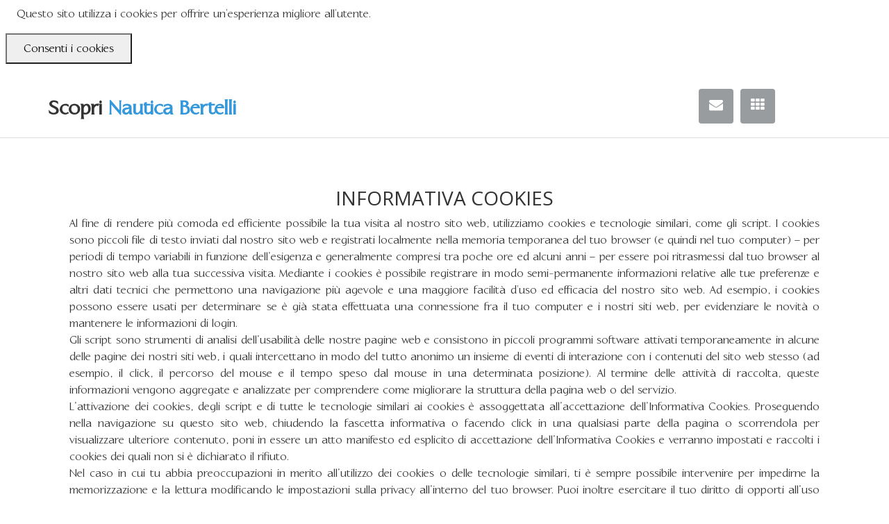

--- FILE ---
content_type: text/html; charset=UTF-8
request_url: https://service.nauticabertelli.it/cookies
body_size: 7317
content:
<!DOCTYPE html>
<html lang="it" ng-app="kamaland">
	<head>
		<meta charset="utf-8">
		<meta http-equiv="X-UA-Compatible" content="IE=edge">
		<meta name="viewport" content="width=device-width, initial-scale=1">
		<!-- CSRF Token -->
		<meta name="csrf-token" content="QXvS5vGhSC7WSYArReF35KBngqB4fgTmxMDn1kcw">
		<meta name="google-site-verification" content="Qho-tu82fthngb3ExmV4sepJNeAt7vi-eY6RO-zcCcI" />

		<!-- <title>	Nautica BertelliLaravel </title> -->
		<title>	Nautica Bertelli </title>

		<!-- Favicon -->
		<link rel="shortcut icon" href="https://service.nauticabertelli.it/img/service.nauticabertelli.it/favicon.ico" type="image/x-icon">

		<!-- Font awesome -->
		<link href="https://service.nauticabertelli.it/css/font-awesome.min.css" rel="stylesheet">

		<!-- Bootstrap -->
		
		<link rel="stylesheet" href="https://service.nauticabertelli.it/css/bootstrap.min.css">
		<!-- Slick slider -->
		
		<!-- Date Picker -->
		<link rel="stylesheet" type="text/css" href="https://service.nauticabertelli.it/css/bootstrap-datepicker.css">
		<!--<link rel="stylesheet" type="text/css" href="https://service.nauticabertelli.it/css/bootstrap-datetimepicker.css">-->

		<link rel="stylesheet" type="text/css" href="https://service.nauticabertelli.it/css/jquery-ui.min.css">

		<link rel="stylesheet" type="text/css" href="https://service.nauticabertelli.it/css/font-awesome.min.css">
		<!-- Gallery Lightbox -->
		
		<!-- Theme color -->
		<link id="switcher" href="https://service.nauticabertelli.it/css/reservations/theme-color/blue-theme.css" rel="stylesheet">
		<!-- Main style sheet -->
		<link href="https://service.nauticabertelli.it/css/rental/style.css" rel="stylesheet">
		<!-- Google Fonts -->
		
		<!-- Open Sans for title -->
		<link href='https://fonts.googleapis.com/css?family=Open+Sans' rel='stylesheet' type='text/css'>
		<!-- HTML5 shim and Respond.js for IE8 support of HTML5 elements and media queries -->
		<!-- WARNING: Respond.js doesn't work if you view the page via file:// -->
		<!--[if lt IE 9]>
		<script src="https://oss.maxcdn.com/html5shiv/3.7.2/html5shiv.min.js"></script>
		<script src="https://oss.maxcdn.com/respond/1.4.2/respond.min.js"></script>
		<![endif]-->

		  <!--<link rel="stylesheet" href="//code.jquery.com/ui/1.12.1/themes/base/jquery-ui.css">
		  <script src="https://code.jquery.com/jquery-1.12.4.js"></script>
  <script src="https://code.jquery.com/ui/1.12.1/jquery-ui.js"></script>-->


		<link rel="stylesheet" type="text/css" href="https://service.nauticabertelli.it/css/multipleDatePicker.css">
		<link rel="stylesheet" type="text/css" href="https://service.nauticabertelli.it/css/style.css?v=2">
		<link href="https://service.nauticabertelli.it/css/intlTelInput.css" rel="stylesheet">

		<!-- Google tag (gtag.js) -->
		<script async src="https://www.googletagmanager.com/gtag/js?id=G-V0WR3XLQSQ"></script>
		<script>
			window.dataLayer = window.dataLayer || [];
			function gtag(){dataLayer.push(arguments);}
			gtag('js', new Date());

			gtag('config', 'G-V0WR3XLQSQ');
			//gtag('config', 'AW-11091247780');
		</script>

        <!-- Google tag (gtag.js) -->
        <script async src="https://www.googletagmanager.com/gtag/js?id=G-MR0V1Q07CD"></script>
        <script>
            window.dataLayer = window.dataLayer || [];
            function gtag(){dataLayer.push(arguments);}
            gtag('js', new Date());

            gtag('config', 'G-MR0V1Q07CD');
        </script>

   </head>
	<body ng-controller="kamalandController">


		<div id="app">
			<!--START SCROLL TOP BUTTON -->
			<a class="scrollToTop" href="#">
				<i class="fa fa-angle-up"></i>
			</a>
			<!-- END SCROLL TOP BUTTON -->

								
								<div class="js-cookie-consent cookie-consent fixed bottom-0 inset-x-0 pb-2">
    <div class="max-w-7xl mx-auto px-6">
        <div class="p-2 rounded-lg bg-yellow-100">
            <div class="flex items-center justify-between flex-wrap">
                <div class="w-0 flex-1 items-center hidden md:inline">
                    <p class="ml-3 text-black cookie-consent__message">
                        Questo sito utilizza i cookies per offrire un'esperienza migliore all'utente.
                    </p>
                </div>
                <div class="mt-2 flex-shrink-0 w-full sm:mt-0 sm:w-auto">
                    <button class="js-cookie-consent-agree cookie-consent__agree cursor-pointer flex items-center justify-center px-4 py-2 rounded-md text-sm font-medium text-yellow-800 bg-yellow-400 hover:bg-yellow-300">
                        Consenti i cookies
                    </button>
                </div>
            </div>
        </div>
    </div>
</div>

    <script>

        window.laravelCookieConsent = (function () {

            const COOKIE_VALUE = 1;
            const COOKIE_DOMAIN = 'service.nauticabertelli.it';

            function consentWithCookies() {
                setCookie('laravel_cookie_consent', COOKIE_VALUE, 7300);
                hideCookieDialog();
            }

            function cookieExists(name) {
                return (document.cookie.split('; ').indexOf(name + '=' + COOKIE_VALUE) !== -1);
            }

            function hideCookieDialog() {
                const dialogs = document.getElementsByClassName('js-cookie-consent');

                for (let i = 0; i < dialogs.length; ++i) {
                    dialogs[i].style.display = 'none';
                }
            }

            function setCookie(name, value, expirationInDays) {
                const date = new Date();
                date.setTime(date.getTime() + (expirationInDays * 24 * 60 * 60 * 1000));
                document.cookie = name + '=' + value
                    + ';expires=' + date.toUTCString()
                    + ';domain=' + COOKIE_DOMAIN
                    + ';path=/;secure'
                    + '';
            }

            if (cookieExists('laravel_cookie_consent')) {
                hideCookieDialog();
            }

            const buttons = document.getElementsByClassName('js-cookie-consent-agree');

            for (let i = 0; i < buttons.length; ++i) {
                buttons[i].addEventListener('click', consentWithCookies);
            }

            return {
                consentWithCookies: consentWithCookies,
                hideCookieDialog: hideCookieDialog
            };
        })();
    </script>

			<!-- Start header section -->
			<style>
    .VIpgJd-ZVi9od-l4eHX-hSRGPd {
        display: none!important;
    }
</style>
<nav class="navbar navbar-default sticky-top mu-main-navbar" id="myNavbar" role="navigation">
    <div class="container">
        <div class="navbar-header">
            <div class="row col-xs-12">
                <!--  Text based logo  -->
                <a class="navbar-brand col-xs-12 col-md-5" href="https://www.nauticabertelli.it/scelta.php">Scopri
                    <span>	Nautica Bertelli</span></a>


                <!-- FOR MOBILE VIEW COLLAPSED BUTTON -->
                <div class="col-xs-12 col-md-6">

                    <a class="menu-toggle rounded" href="https://www.nauticabertelli.it/scelta.php">
                        <i class="fa fa-th"></i>
                    </a>
                    <a class="menu-toggle rounded" data-toggle="modal" data-target="#mailToCompanyModal">
                        <i class="fa fa-envelope"></i>
                    </a>
                    
                                        <form id="logout-form" action="https://service.nauticabertelli.it/logout" method="POST" style="display: none;">
                        <input type="hidden" name="_token" value="QXvS5vGhSC7WSYArReF35KBngqB4fgTmxMDn1kcw">                    </form>

                    <div class="menu-toggle pull-right" style="width: 200px !important; background: white;">
                        <div id="google_translate_element" class="col-12"></div>
                        <script type="text/javascript">
                            function googleTranslateElementInit() {
                                new google.translate.TranslateElement({pageLanguage: 'it'}, 'google_translate_element');
                            }
                        </script>
                        <script type="text/javascript"
                                src="//translate.google.com/translate_a/element.js?cb=googleTranslateElementInit"></script>
                    </div>
                </div>

            </div>


        </div>


    </div>
</nav>



			
			
									
			
			<div class="modal fade modal-info" id="alertSuccessMailToCompany" tabindex="-1" role="dialog" aria-labelledby="alertSuccessMailToCompanyLabel" aria-hidden="true">
  <div class="modal-dialog" role="document">
    <div class="modal-content">
      <div class="modal-header">
        <h5 class="modal-title text-lead alert alert-info" id="alertSuccessMailToCompanyLabel">Messaggio inviato con successo</h5>
      </div>
      <div class="modal-body">
        Grazie per aver contattato Nautica Bertelli. Riceverai una nostra risposta via mail prima possibile.

      </div>
      <div class="modal-footer">
        <button type="button" class="btn btn-info" data-dismiss="modal">OK</button>
      </div>
    </div>
  </div>
</div>

<div class="modal fade" id="mailToCompanyModal" tabindex="-1" role="dialog" aria-labelledby="mailToCompanyModalLabel" aria-hidden="true">
  <div class="modal-dialog" role="document">
    <div class="modal-content">
      <div class="modal-header">
        <h5 class="modal-title" id="mailToCompanyModalLabel">Inserire i dati per inviare una richiesta</h5>
        <button type="button" class="close" data-dismiss="modal" aria-label="Close">
          <span aria-hidden="true">&times;</span>
        </button>
      </div>
      <div class="modal-body">

          <div class="form-group">
            <label for="name">Nome *</label>
            <input type="text" class="form-control" name="name" id="name" placeholder="Nome *">
          </div>

          <div class="form-group">
            <label for="surname">Cognome *</label>
            <input type="text" class="form-control" name="surname" id="surname" placeholder="Cognome *">
          </div>

          <div class="form-group">
            <label for="phone">Telefono *</label>
            <input type="text" class="form-control" name="phone" id="phone" placeholder="Telefono *">
          </div>

          <div class="form-group">
            <label for="email">Email *</label>
            <input type="email" class="form-control" name="email" id="email" placeholder="Email *">
          </div>

          <div class="form-group">
            <label for="message">Messaggio *</label>
            <textarea  class="form-control" name="message" id="message" placeholder="Messaggio *"></textarea>
          </div>

          <div class="alert alert-warning alert-dismissible" style="display: none;" role="alert" id="alertMailToCompany">
            <button type="button" class="close" data-dismiss="alert" aria-label="Close">
              <span aria-hidden="true">&times;</span>
            </button>
            <div id="mailToCompanyMessage">

            </div>

          </div>
      </div>
      <div class="modal-footer">
        <div class="pull-left">
          I campi * sono obbligatori.
        </div>
        <button type="button" class="btn btn-secondary" data-dismiss="modal">Annulla</button>
        <button type="button" class="btn btn-primary" onclick="mailToCompany()">Invia Messaggio</button>
      </div>
    </div>
  </div>
</div>

<script type="text/javascript">
  function mailToCompany(){

    $("#alertMailToCompany").hide();
    $("#mailToCompanyMessage").html("");
    var errorMessage = "";
    if($("#name").val()==""){
      errorMessage += "<br> Nome";
    }
    if($("#surname").val()==""){
      errorMessage += "<br> Cognome";
    }
    if($("#phone").val()==""){
      errorMessage += "<br> Telefono";
    }
    if($("#email").val()==""){
      errorMessage += "<br> Email";
    }

    if($("#message").val()==""){
      errorMessage += "<br> Messaggio";
    }
    if(errorMessage != ""){
      $("#alertMailToCompany").show();
      errorMessage = "I seguenti campi sono obbligatori: " + errorMessage;
      $("#mailToCompanyMessage").html(errorMessage);
      return;
    }

    if($("#password").val()!=$("#confirm_password").val()){
        $("#alertMailToCompany").show();
        $("#mailToCompanyMessage").html("La password e la password di conferma non coincidono.");
        return;
    }

    $.ajax({
        url : 'https://service.nauticabertelli.it/mailToCompany',
        type : 'POST',
        data : {
            'name' : $("#name").val(),
            'surname' : $("#surname").val(),
            'email' : $("#email").val(),
            'message' : $("#message").val(),
            'phone': $("#phone").val(),
            'company_id': '2',
            "_token": "QXvS5vGhSC7WSYArReF35KBngqB4fgTmxMDn1kcw",
        },
        // dataType:'json',
        success : function(data) {

            result=JSON.parse(JSON.stringify(data))["success"];
            console.log("Result: "+result)
            if (result == true ){
              $("#alertMailToCompany").hide();
              $("#mailToCompanyMessage").html("");
              $('#mailToCompanyModal').modal('toggle');
              $("#alertSuccessMailToCompany").modal('toggle');
            }else {
              $("#alertMailToCompany").show();
              $("#mailToCompanyMessage").html("Impossibile inviare il messaggio. <br><strong>Se il problema persiste contattare l'amministratore.<strong>");
              return;
            }
        },
        error : function(request,error){
            console.log("Request: "+JSON.stringify(request));
        }
    });

  }
</script>


			<!-- End header section -->


				  <div class="gdpr_container">
  	<div class="container">
  		<div class="col-sm-12">
  			<h3 class="col-sm-12 text-center"></strong>INFORMATIVA COOKIES</strong></h3>
  			

  		</div>
      <div class="col-sm-12" align="justify">
        Al fine di rendere più comoda ed efficiente possibile la tua visita al nostro sito web, utilizziamo cookies e tecnologie similari, come gli script.
        I cookies sono piccoli file di testo inviati dal nostro sito web e registrati localmente nella memoria temporanea del tuo browser (e quindi nel tuo computer) – per periodi di tempo variabili in funzione dell’esigenza e generalmente compresi tra poche ore ed alcuni anni – per essere poi ritrasmessi dal tuo browser al nostro sito web alla tua successiva visita. Mediante i cookies è possibile registrare in modo semi-permanente informazioni relative alle tue preferenze e altri dati tecnici che permettono una navigazione più agevole e una maggiore facilità d'uso ed efficacia del nostro sito web. Ad esempio, i cookies possono essere usati per determinare se è già stata effettuata una connessione fra il tuo computer e i nostri siti web, per evidenziare le novità o mantenere le informazioni di login.<br>
        Gli script sono strumenti di analisi dell’usabilità delle nostre pagine web e consistono in piccoli programmi software attivati temporaneamente in alcune delle pagine dei nostri siti web, i quali intercettano in modo del tutto anonimo un insieme di eventi di interazione con i contenuti del sito web stesso (ad esempio, il click, il percorso del mouse e il tempo speso dal mouse in una determinata posizione). Al termine delle attività di raccolta, queste informazioni vengono aggregate e analizzate per comprendere come migliorare la struttura della pagina web o del servizio.<br>
        L’attivazione dei cookies, degli script e di tutte le tecnologie similari ai cookies è assoggettata all’accettazione dell’Informativa Cookies. Proseguendo nella navigazione su questo sito web, chiudendo la fascetta informativa o facendo click in una qualsiasi parte della pagina o scorrendola per visualizzare ulteriore contenuto, poni in essere un atto manifesto ed esplicito di accettazione dell’Informativa Cookies e verranno impostati e raccolti i cookies dei quali non si è dichiarato il rifiuto.<br>
        Nel caso in cui tu abbia preoccupazioni in merito all’utilizzo dei cookies o delle tecnologie similari, ti è sempre possibile intervenire per impedirne la memorizzazione e la lettura modificando le impostazioni sulla privacy all’interno del tuo browser. Puoi inoltre esercitare il tuo diritto di opporti all’uso integrale dei cookies abbandonando questo sito web e rifiutando così anche l’uso dei cookies tecnici essenziali necessari per il suo funzionamento.<br>
        Qualsiasi richiesta di chiarimento o di esercizio dei tuoi diritti può essere indirizzata a Tab Lab s.r.l., Via Dei Mille n. 46/C, Sarnico (BG), PEC: <a href="mailto:tablab@legalmail.it" target="_blank"><strong>tablab@legalmail.it</strong></a>. Inoltre, hai sempre il diritto di proporre reclamo al Garante Privacy mediante il sito <a href="https://www.garanteprivacy.it/" target="_blank"><strong>www.garanteprivacy.it</strong><a>.<br>
        <br>
        <h6 class="text-left"><strong>I COOKIES PIÙ NEL DETTAGLIO</strong></h6>
        Questo sito web può fare uso di quattro diverse tipologie di cookies:
        <p>(A) <u>Cookies tecnici essenziali</u><br>
        Questi cookies sono necessari al corretto funzionamento del sito web. Consentono la navigazione delle pagine, la condivisione dei contenuti, la memorizzazione delle tue credenziali di accesso per rendere più rapido l’ingresso nel sito e per mantenere attive le tue preferenze e credenziali durante la navigazione. Senza questi cookies non potremmo fornire i servizi per i quali gli utenti accedono al nostro sito web.
        </p>
        <p>(B) <u>Cookies tecnici essenziali per statistiche e analisi delle prestazioni</u><br>
        Questi cookies ci permettono di sapere in che modo i visitatori utilizzino il sito web, per poterne così valutare e migliorare il funzionamento e privilegiare la produzione di contenuti che meglio incontrano i bisogni informativi dei nostri utenti. Ad esempio, consentono di sapere quali sono le pagine più e meno frequentate. Tengono conto, tra le altre cose, del numero di visitatori, del tempo trascorso sul sito dalla media degli utenti e delle modalità di arrivo di questi. In questo modo, possiamo sapere che cosa funziona bene e che cosa migliorare, oltre ad assicurarci che le pagine si carichino velocemente e siano visualizzate correttamente.
        </p>
        <p>(C) <u>Cookies per la profilazione dell’utente finalizzata al targeting pubblicitario, per l’erogazione di funzionalità esterne integrate nel sito web</u><br>
        Questi cookies consentono di offrire all’utente annunci relativi ai suoi interessi. Vengono inoltre utilizzati per limitare il numero di visualizzazioni di un medesimo annuncio e per valutare l'efficacia delle campagne pubblicitarie.
        </p>
        <p>(D) <u>Cookies funzionali e di profilazione di terze parti</u><br>
          In questa categoria ricadono sia cookies erogati da soggetti nostri partner sia cookies erogati da soggetti terzi non direttamente da noi controllati o controllabili.
          I cookies provenienti dai nostri partner consentono di offrire funzionalità avanzate, nonché maggiori informazioni e funzioni personali, come la possibilità di condividere contenuti attraverso i social networks. Tali servizi sono principalmente forniti da operatori esterni da noi ingaggiati o consapevolmente integrati. Se si dispone di un account o se si utilizzano i servizi di tali soggetti su altri siti web, questi potrebbero essere in grado di sapere che l'utente ha visitato il nostro sito. L'utilizzo dei dati raccolti da questi operatori esterni tramite cookies è sottoposto alle rispettive informative sulla privacy. Tra questi si annoverano i cookies registrati dai principali social network che consentono di condividere i contenuti dei nostri siti web e di manifestare pubblicamente il gradimento per il nostro lavoro.
          I cookies non provenienti dai nostri partner sono veicolati, senza il nostro controllo, da soggetti terzi che hanno modo di intercettare l’utente durante la sua navigazione anche al di fuori dei nostri siti web. Questi cookies, tipicamente di profilazione, non sono direttamente controllabili da noi e non possiamo quindi garantire in merito all’uso che i terzi titolari fanno delle informazioni raccolte. L’opposizione all’uso di tali cookies è pertanto demandata a strumenti esterni o all’azione diretta da parte tua sulle preferenze del tuo browser.
        </p>
      </div>
    </div>
  </div>




		</div>
		  <!-- Footer -->
		<!-- Footer -->
<footer class="page-footer font-small blue pt-4" style="background-color:#002E5B">

<!-- Footer Links -->
<div class="container-fluid text-center text-md-left">

  <!-- Grid row -->
  


    <!-- Grid column -->
    <div class="col-xs-12 text-center">
<p style="font-size:12px; color:white;"><strong>Kama.Land a servizio di<br>NAUTICA BERTELLI S.R.L.</strong><br>
Via Mazzini n. 3/B, Paratico (BS)<br>
Email: <a style="color:white;" href="mailto:info@nauticabertelli.it">info@nauticabertelli.it</a><br>
C.F. e P.IVA: 03242830176</p>

      </div>
      <!-- Grid column -->

  
  <!-- Grid row -->

</div>
<!-- Footer Links -->

<!-- Copyright -->
<div class="footer-copyright text-center py-3" style="color:white;">© 2018 Copyright:
  <a href="https://www.nauticabertelli.it/scelta.php" style="color:white;"> service.nauticabertelli.it</a>
</div>
<!-- Copyright -->

</footer>
  <!-- /Footer -->
		<!-- jquery -->
		<script src="https://service.nauticabertelli.it/js/jquery.min.js"></script>
		<script src="https://service.nauticabertelli.it/js/jquery-ui.min.js"></script>
		<script src="https://service.nauticabertelli.it/js/jquery-ui-i18n.min.js"></script>

		<script src="https://service.nauticabertelli.it/admin/js/jquery.dataTables.min.js"></script>
		<script src="https://service.nauticabertelli.it/admin/js/dataTables.buttons.min.js"></script>
		<!-- Moment JS -->
		<script src="https://service.nauticabertelli.it/js/moment.min.js"></script>

		<script type="text/javascript" src="https://service.nauticabertelli.it/js/angular.min.js"></script>
		<script type="text/javascript" src="https://service.nauticabertelli.it/js/moment-with-locales.min.js"></script>
		<script type="text/javascript" src="https://service.nauticabertelli.it/js/moment-timezone.js"></script>
		<script type="text/javascript" src="https://service.nauticabertelli.it/js/multipleDatePicker.min.js"></script>
		<script type="text/javascript" src="https://service.nauticabertelli.it/js/appAngular.js"></script>
		<!-- Include all compiled plugins (below), or include individual files as needed -->
		<script src="https://service.nauticabertelli.it/js/bootstrap.min.js"></script>
		<!-- Slick slider -->
		<script type="text/javascript" src="https://service.nauticabertelli.it/js/slick.js"></script>
		<!-- Counter -->
		<!-- Gallery Lightbox -->
		<script type="text/javascript" src="https://service.nauticabertelli.it/js/jquery.magnific-popup.min.js"></script>
		<script type="text/javascript" src="https://service.nauticabertelli.it/js/multipleDatePicker.min.js"></script>

		<script type="text/javascript" src="https://service.nauticabertelli.it/js/isotope.pkgd.min.js"></script>

		
		<script src="https://service.nauticabertelli.it/admin/js/functions.js"></script>
		<script src="https://service.nauticabertelli.it/js/intlTelInput.js"></script>

	</body>
</html>


--- FILE ---
content_type: text/css
request_url: https://service.nauticabertelli.it/css/bootstrap-datepicker.css
body_size: 9126
content:
/*!
 * Datepicker for Bootstrap v1.7.0-dev (https://github.com/eternicode/bootstrap-datepicker)
 *
 * Copyright 2012 Stefan Petre
 * Improvements by Andrew Rowls
 * Licensed under the Apache License v2.0 (http://www.apache.org/licenses/LICENSE-2.0)
 */
.datepicker {
  padding: 4px;
  -webkit-border-radius: 4px;
  -moz-border-radius: 4px;
  border-radius: 4px;
  direction: ltr;
}
.datepicker-inline {
  width: 220px;
}
.datepicker.datepicker-rtl {
  direction: rtl;
}
.datepicker.datepicker-rtl table tr td span {
  float: right;
}
.datepicker-dropdown {
  top: 0;
  left: 0;
}
.datepicker-dropdown:before {
  content: '';
  display: inline-block;
  border-left: 7px solid transparent;
  border-right: 7px solid transparent;
  border-bottom: 7px solid #999999;
  border-top: 0;
  border-bottom-color: rgba(0, 0, 0, 0.2);
  position: absolute;
}
.datepicker-dropdown:after {
  content: '';
  display: inline-block;
  border-left: 6px solid transparent;
  border-right: 6px solid transparent;
  border-bottom: 6px solid #ffffff;
  border-top: 0;
  position: absolute;
}
.datepicker-dropdown.datepicker-orient-left:before {
  left: 6px;
}
.datepicker-dropdown.datepicker-orient-left:after {
  left: 7px;
}
.datepicker-dropdown.datepicker-orient-right:before {
  right: 6px;
}
.datepicker-dropdown.datepicker-orient-right:after {
  right: 7px;
}
.datepicker-dropdown.datepicker-orient-bottom:before {
  top: -7px;
}
.datepicker-dropdown.datepicker-orient-bottom:after {
  top: -6px;
}
.datepicker-dropdown.datepicker-orient-top:before {
  bottom: -7px;
  border-bottom: 0;
  border-top: 7px solid #999999;
}
.datepicker-dropdown.datepicker-orient-top:after {
  bottom: -6px;
  border-bottom: 0;
  border-top: 6px solid #ffffff;
}
.datepicker > div {
  display: none;
}
.datepicker table {
  margin: 0;
  -webkit-touch-callout: none;
  -webkit-user-select: none;
  -khtml-user-select: none;
  -moz-user-select: none;
  -ms-user-select: none;
  user-select: none;
}
.datepicker td,
.datepicker th {
  text-align: center;
  width: 20px;
  height: 20px;
  -webkit-border-radius: 4px;
  -moz-border-radius: 4px;
  border-radius: 4px;
  border: none;
}
.table-striped .datepicker table tr td,
.table-striped .datepicker table tr th {
  background-color: transparent;
}
.datepicker table tr td.day:hover,
.datepicker table tr td.day.focused {
  background: #eeeeee;
  cursor: pointer;
}
.datepicker table tr td.old,
.datepicker table tr td.new {
  color: #999999;
}
.datepicker table tr td.disabled,
.datepicker table tr td.disabled:hover {
  background: none;
  color: #999999;
  cursor: default;
}
.datepicker table tr td.highlighted {
  background: #d9edf7;
  border-radius: 0;
}
.datepicker table tr td.today,
.datepicker table tr td.today:hover,
.datepicker table tr td.today.disabled,
.datepicker table tr td.today.disabled:hover {
  background-color: #fde19a;
  background-image: -moz-linear-gradient(to bottom, #fdd49a, #fdf59a);
  background-image: -ms-linear-gradient(to bottom, #fdd49a, #fdf59a);
  background-image: -webkit-gradient(linear, 0 0, 0 100%, from(#fdd49a), to(#fdf59a));
  background-image: -webkit-linear-gradient(to bottom, #fdd49a, #fdf59a);
  background-image: -o-linear-gradient(to bottom, #fdd49a, #fdf59a);
  background-image: linear-gradient(to bottom, #fdd49a, #fdf59a);
  background-repeat: repeat-x;
  filter: progid:DXImageTransform.Microsoft.gradient(startColorstr='#fdd49a', endColorstr='#fdf59a', GradientType=0);
  border-color: #fdf59a #fdf59a #fbed50;
  border-color: rgba(0, 0, 0, 0.1) rgba(0, 0, 0, 0.1) rgba(0, 0, 0, 0.25);
  filter: progid:DXImageTransform.Microsoft.gradient(enabled=false);
  color: #000;
}
.datepicker table tr td.today:hover,
.datepicker table tr td.today:hover:hover,
.datepicker table tr td.today.disabled:hover,
.datepicker table tr td.today.disabled:hover:hover,
.datepicker table tr td.today:active,
.datepicker table tr td.today:hover:active,
.datepicker table tr td.today.disabled:active,
.datepicker table tr td.today.disabled:hover:active,
.datepicker table tr td.today.active,
.datepicker table tr td.today:hover.active,
.datepicker table tr td.today.disabled.active,
.datepicker table tr td.today.disabled:hover.active,
.datepicker table tr td.today.disabled,
.datepicker table tr td.today:hover.disabled,
.datepicker table tr td.today.disabled.disabled,
.datepicker table tr td.today.disabled:hover.disabled,
.datepicker table tr td.today[disabled],
.datepicker table tr td.today:hover[disabled],
.datepicker table tr td.today.disabled[disabled],
.datepicker table tr td.today.disabled:hover[disabled] {
  background-color: #fdf59a;
}
.datepicker table tr td.today:active,
.datepicker table tr td.today:hover:active,
.datepicker table tr td.today.disabled:active,
.datepicker table tr td.today.disabled:hover:active,
.datepicker table tr td.today.active,
.datepicker table tr td.today:hover.active,
.datepicker table tr td.today.disabled.active,
.datepicker table tr td.today.disabled:hover.active {
  background-color: #fbf069 \9;
}
.datepicker table tr td.today:hover:hover {
  color: #000;
}
.datepicker table tr td.today.active:hover {
  color: #fff;
}
.datepicker table tr td.range,
.datepicker table tr td.range:hover,
.datepicker table tr td.range.disabled,
.datepicker table tr td.range.disabled:hover {
  background: #eeeeee;
  -webkit-border-radius: 0;
  -moz-border-radius: 0;
  border-radius: 0;
}
.datepicker table tr td.range.today,
.datepicker table tr td.range.today:hover,
.datepicker table tr td.range.today.disabled,
.datepicker table tr td.range.today.disabled:hover {
  background-color: #f3d17a;
  background-image: -moz-linear-gradient(to bottom, #f3c17a, #f3e97a);
  background-image: -ms-linear-gradient(to bottom, #f3c17a, #f3e97a);
  background-image: -webkit-gradient(linear, 0 0, 0 100%, from(#f3c17a), to(#f3e97a));
  background-image: -webkit-linear-gradient(to bottom, #f3c17a, #f3e97a);
  background-image: -o-linear-gradient(to bottom, #f3c17a, #f3e97a);
  background-image: linear-gradient(to bottom, #f3c17a, #f3e97a);
  background-repeat: repeat-x;
  filter: progid:DXImageTransform.Microsoft.gradient(startColorstr='#f3c17a', endColorstr='#f3e97a', GradientType=0);
  border-color: #f3e97a #f3e97a #edde34;
  border-color: rgba(0, 0, 0, 0.1) rgba(0, 0, 0, 0.1) rgba(0, 0, 0, 0.25);
  filter: progid:DXImageTransform.Microsoft.gradient(enabled=false);
  -webkit-border-radius: 0;
  -moz-border-radius: 0;
  border-radius: 0;
}
.datepicker table tr td.range.today:hover,
.datepicker table tr td.range.today:hover:hover,
.datepicker table tr td.range.today.disabled:hover,
.datepicker table tr td.range.today.disabled:hover:hover,
.datepicker table tr td.range.today:active,
.datepicker table tr td.range.today:hover:active,
.datepicker table tr td.range.today.disabled:active,
.datepicker table tr td.range.today.disabled:hover:active,
.datepicker table tr td.range.today.active,
.datepicker table tr td.range.today:hover.active,
.datepicker table tr td.range.today.disabled.active,
.datepicker table tr td.range.today.disabled:hover.active,
.datepicker table tr td.range.today.disabled,
.datepicker table tr td.range.today:hover.disabled,
.datepicker table tr td.range.today.disabled.disabled,
.datepicker table tr td.range.today.disabled:hover.disabled,
.datepicker table tr td.range.today[disabled],
.datepicker table tr td.range.today:hover[disabled],
.datepicker table tr td.range.today.disabled[disabled],
.datepicker table tr td.range.today.disabled:hover[disabled] {
  background-color: #f3e97a;
}
.datepicker table tr td.range.today:active,
.datepicker table tr td.range.today:hover:active,
.datepicker table tr td.range.today.disabled:active,
.datepicker table tr td.range.today.disabled:hover:active,
.datepicker table tr td.range.today.active,
.datepicker table tr td.range.today:hover.active,
.datepicker table tr td.range.today.disabled.active,
.datepicker table tr td.range.today.disabled:hover.active {
  background-color: #efe24b \9;
}
.datepicker table tr td.selected,
.datepicker table tr td.selected:hover,
.datepicker table tr td.selected.disabled,
.datepicker table tr td.selected.disabled:hover {
  background-color: #9e9e9e;
  background-image: -moz-linear-gradient(to bottom, #b3b3b3, #808080);
  background-image: -ms-linear-gradient(to bottom, #b3b3b3, #808080);
  background-image: -webkit-gradient(linear, 0 0, 0 100%, from(#b3b3b3), to(#808080));
  background-image: -webkit-linear-gradient(to bottom, #b3b3b3, #808080);
  background-image: -o-linear-gradient(to bottom, #b3b3b3, #808080);
  background-image: linear-gradient(to bottom, #b3b3b3, #808080);
  background-repeat: repeat-x;
  filter: progid:DXImageTransform.Microsoft.gradient(startColorstr='#b3b3b3', endColorstr='#808080', GradientType=0);
  border-color: #808080 #808080 #595959;
  border-color: rgba(0, 0, 0, 0.1) rgba(0, 0, 0, 0.1) rgba(0, 0, 0, 0.25);
  filter: progid:DXImageTransform.Microsoft.gradient(enabled=false);
  color: #fff;
  text-shadow: 0 -1px 0 rgba(0, 0, 0, 0.25);
}
.datepicker table tr td.selected:hover,
.datepicker table tr td.selected:hover:hover,
.datepicker table tr td.selected.disabled:hover,
.datepicker table tr td.selected.disabled:hover:hover,
.datepicker table tr td.selected:active,
.datepicker table tr td.selected:hover:active,
.datepicker table tr td.selected.disabled:active,
.datepicker table tr td.selected.disabled:hover:active,
.datepicker table tr td.selected.active,
.datepicker table tr td.selected:hover.active,
.datepicker table tr td.selected.disabled.active,
.datepicker table tr td.selected.disabled:hover.active,
.datepicker table tr td.selected.disabled,
.datepicker table tr td.selected:hover.disabled,
.datepicker table tr td.selected.disabled.disabled,
.datepicker table tr td.selected.disabled:hover.disabled,
.datepicker table tr td.selected[disabled],
.datepicker table tr td.selected:hover[disabled],
.datepicker table tr td.selected.disabled[disabled],
.datepicker table tr td.selected.disabled:hover[disabled] {
  background-color: #808080;
}
.datepicker table tr td.selected:active,
.datepicker table tr td.selected:hover:active,
.datepicker table tr td.selected.disabled:active,
.datepicker table tr td.selected.disabled:hover:active,
.datepicker table tr td.selected.active,
.datepicker table tr td.selected:hover.active,
.datepicker table tr td.selected.disabled.active,
.datepicker table tr td.selected.disabled:hover.active {
  background-color: #666666 \9;
}
.datepicker table tr td.active,
.datepicker table tr td.active:hover,
.datepicker table tr td.active.disabled,
.datepicker table tr td.active.disabled:hover {
  background-color: #006dcc;
  background-image: -moz-linear-gradient(to bottom, #0088cc, #0044cc);
  background-image: -ms-linear-gradient(to bottom, #0088cc, #0044cc);
  background-image: -webkit-gradient(linear, 0 0, 0 100%, from(#0088cc), to(#0044cc));
  background-image: -webkit-linear-gradient(to bottom, #0088cc, #0044cc);
  background-image: -o-linear-gradient(to bottom, #0088cc, #0044cc);
  background-image: linear-gradient(to bottom, #0088cc, #0044cc);
  background-repeat: repeat-x;
  filter: progid:DXImageTransform.Microsoft.gradient(startColorstr='#0088cc', endColorstr='#0044cc', GradientType=0);
  border-color: #0044cc #0044cc #002a80;
  border-color: rgba(0, 0, 0, 0.1) rgba(0, 0, 0, 0.1) rgba(0, 0, 0, 0.25);
  filter: progid:DXImageTransform.Microsoft.gradient(enabled=false);
  color: #fff;
  text-shadow: 0 -1px 0 rgba(0, 0, 0, 0.25);
}
.datepicker table tr td.active:hover,
.datepicker table tr td.active:hover:hover,
.datepicker table tr td.active.disabled:hover,
.datepicker table tr td.active.disabled:hover:hover,
.datepicker table tr td.active:active,
.datepicker table tr td.active:hover:active,
.datepicker table tr td.active.disabled:active,
.datepicker table tr td.active.disabled:hover:active,
.datepicker table tr td.active.active,
.datepicker table tr td.active:hover.active,
.datepicker table tr td.active.disabled.active,
.datepicker table tr td.active.disabled:hover.active,
.datepicker table tr td.active.disabled,
.datepicker table tr td.active:hover.disabled,
.datepicker table tr td.active.disabled.disabled,
.datepicker table tr td.active.disabled:hover.disabled,
.datepicker table tr td.active[disabled],
.datepicker table tr td.active:hover[disabled],
.datepicker table tr td.active.disabled[disabled],
.datepicker table tr td.active.disabled:hover[disabled] {
  background-color: #0044cc;
}
.datepicker table tr td.active:active,
.datepicker table tr td.active:hover:active,
.datepicker table tr td.active.disabled:active,
.datepicker table tr td.active.disabled:hover:active,
.datepicker table tr td.active.active,
.datepicker table tr td.active:hover.active,
.datepicker table tr td.active.disabled.active,
.datepicker table tr td.active.disabled:hover.active {
  background-color: #003399 \9;
}
.datepicker table tr td span {
  display: block;
  width: 23%;
  height: 54px;
  line-height: 54px;
  float: left;
  margin: 1%;
  cursor: pointer;
  -webkit-border-radius: 4px;
  -moz-border-radius: 4px;
  border-radius: 4px;
}
.datepicker table tr td span:hover,
.datepicker table tr td span.focused {
  background: #eeeeee;
}
.datepicker table tr td span.disabled,
.datepicker table tr td span.disabled:hover {
  background: none;
  color: #999999;
  cursor: default;
}
.datepicker table tr td span.active,
.datepicker table tr td span.active:hover,
.datepicker table tr td span.active.disabled,
.datepicker table tr td span.active.disabled:hover {
  background-color: #006dcc;
  background-image: -moz-linear-gradient(to bottom, #0088cc, #0044cc);
  background-image: -ms-linear-gradient(to bottom, #0088cc, #0044cc);
  background-image: -webkit-gradient(linear, 0 0, 0 100%, from(#0088cc), to(#0044cc));
  background-image: -webkit-linear-gradient(to bottom, #0088cc, #0044cc);
  background-image: -o-linear-gradient(to bottom, #0088cc, #0044cc);
  background-image: linear-gradient(to bottom, #0088cc, #0044cc);
  background-repeat: repeat-x;
  filter: progid:DXImageTransform.Microsoft.gradient(startColorstr='#0088cc', endColorstr='#0044cc', GradientType=0);
  border-color: #0044cc #0044cc #002a80;
  border-color: rgba(0, 0, 0, 0.1) rgba(0, 0, 0, 0.1) rgba(0, 0, 0, 0.25);
  filter: progid:DXImageTransform.Microsoft.gradient(enabled=false);
  color: #fff;
  text-shadow: 0 -1px 0 rgba(0, 0, 0, 0.25);
}
.datepicker table tr td span.active:hover,
.datepicker table tr td span.active:hover:hover,
.datepicker table tr td span.active.disabled:hover,
.datepicker table tr td span.active.disabled:hover:hover,
.datepicker table tr td span.active:active,
.datepicker table tr td span.active:hover:active,
.datepicker table tr td span.active.disabled:active,
.datepicker table tr td span.active.disabled:hover:active,
.datepicker table tr td span.active.active,
.datepicker table tr td span.active:hover.active,
.datepicker table tr td span.active.disabled.active,
.datepicker table tr td span.active.disabled:hover.active,
.datepicker table tr td span.active.disabled,
.datepicker table tr td span.active:hover.disabled,
.datepicker table tr td span.active.disabled.disabled,
.datepicker table tr td span.active.disabled:hover.disabled,
.datepicker table tr td span.active[disabled],
.datepicker table tr td span.active:hover[disabled],
.datepicker table tr td span.active.disabled[disabled],
.datepicker table tr td span.active.disabled:hover[disabled] {
  background-color: #0044cc;
}
.datepicker table tr td span.active:active,
.datepicker table tr td span.active:hover:active,
.datepicker table tr td span.active.disabled:active,
.datepicker table tr td span.active.disabled:hover:active,
.datepicker table tr td span.active.active,
.datepicker table tr td span.active:hover.active,
.datepicker table tr td span.active.disabled.active,
.datepicker table tr td span.active.disabled:hover.active {
  background-color: #003399 \9;
}
.datepicker table tr td span.old,
.datepicker table tr td span.new {
  color: #999999;
}
.datepicker .datepicker-switch {
  width: 145px;
}
.datepicker .datepicker-switch,
.datepicker .prev,
.datepicker .next,
.datepicker tfoot tr th {
  cursor: pointer;
}
.datepicker .datepicker-switch:hover,
.datepicker .prev:hover,
.datepicker .next:hover,
.datepicker tfoot tr th:hover {
  background: #eeeeee;
}
.datepicker .cw {
  font-size: 10px;
  width: 12px;
  padding: 0 2px 0 5px;
  vertical-align: middle;
}
.input-append.date .add-on,
.input-prepend.date .add-on {
  cursor: pointer;
}
.input-append.date .add-on i,
.input-prepend.date .add-on i {
  margin-top: 3px;
}
.input-daterange input {
  text-align: center;
}
.input-daterange input:first-child {
  -webkit-border-radius: 3px 0 0 3px;
  -moz-border-radius: 3px 0 0 3px;
  border-radius: 3px 0 0 3px;
}
.input-daterange input:last-child {
  -webkit-border-radius: 0 3px 3px 0;
  -moz-border-radius: 0 3px 3px 0;
  border-radius: 0 3px 3px 0;
}
.input-daterange .add-on {
  display: inline-block;
  width: auto;
  min-width: 16px;
  height: 18px;
  padding: 4px 5px;
  font-weight: normal;
  line-height: 18px;
  text-align: center;
  text-shadow: 0 1px 0 #ffffff;
  vertical-align: middle;
  background-color: #eeeeee;
  border: 1px solid #ccc;
  margin-left: -5px;
  margin-right: -5px;
}
/*# sourceMappingURL=[data-uri] */

--- FILE ---
content_type: text/css
request_url: https://service.nauticabertelli.it/css/reservations/theme-color/blue-theme.css
body_size: 832
content:

/*=======================================
Template Design By MarkUps.
Author URI : http://www.markups.io/
========================================*/
.scrollToTop {
  background-color: #3498db;
  border: 2px solid #3498db;
}

.mu-readmore-btn,
.mu-browsmore-btn,
.mu-main-navbar .mu-main-nav li a:hover, 
.mu-main-navbar .mu-main-nav li a:focus,
.navbar-default .navbar-nav > .active > a, 
.navbar-default .navbar-nav > .active > a:hover, 
.navbar-default .navbar-nav > .active > a:focus,
.mu-top-slider .mu-top-slider-single .mu-top-slider-content .mu-slider-small-title,
.mu-about-us-right ul li:before,
.mu-title .mu-subtitle,
.mu-menu-item-nav li .media .media-body .media-heading a:hover, 
.mu-menu-item-nav li .media .media-body .media-heading a:focus,
.mu-menu-item-nav li .media .media-body .mu-menu-price,
.mu-chef-nav .slick-list li .mu-single-chef .mu-single-chef-info h4,
.mu-footer-copyright p a:hover, 
.mu-footer-copyright p a:focus,
.navbar-default .navbar-nav .open .dropdown-menu > li > a:hover, 
.navbar-default .navbar-nav .open .dropdown-menu > li > a:focus,
.mu-main-navbar .navbar-header .navbar-brand span {
  color: #3498db;
}

.mu-readmore-btn::after,
.mu-testimonial-slider .slick-dots li,
.mu-chef-nav .slick-dots li,
.mu-top-slider .slick-dots li button,
.mu-opening-hour {
  border: 2px solid #3498db;
}

.mu-readmore-btn:hover, 
.mu-readmore-btn:focus,
.mu-restaurant-menu li a,
.mu-testimonial-slider .slick-dots .slick-active,
.mu-chef-nav .slick-list li .mu-single-chef .mu-single-chef-social a:hover, 
.mu-chef-nav .slick-list li .mu-single-chef .mu-single-chef-social a:focus,
.mu-footer-social a:hover, 
.mu-footer-social a:hover,
.navbar-default .navbar-toggle .icon-bar,
.mu-chef-nav .slick-dots .slick-active,
.datepicker .datepicker-switch:hover, 
.datepicker .prev:hover, 
.datepicker .next:hover, 
.datepicker tfoot tr th:hover,
.datepicker table tr td.day:hover,
.mu-counter-nav li .mu-single-counter,
.mu-top-slider .slick-dots li.slick-active button::before  {
  background-color: #3498db;
}

.mu-readmore-btn:hover::after, 
.mu-readmore-btn:focus::after,
.mu-reservation-form input[type="text"]:focus,
.mu-reservation-form input[type="email"]:focus,
.mu-reservation-form select:focus,
.mu-reservation-form textarea:focus,
.mu-contact-form input[type="text"]:focus,
.mu-contact-form input[type="email"]:focus,
.mu-contact-form textarea:focus {
  border-color: #3498db;
}

.mu-browsmore-btn:hover, 
.mu-browsmore-btn:focus,
.mu-top-slider .slick-prev:hover, 
.mu-top-slider .slick-prev:focus,
.mu-top-slider .slick-next:hover,
.mu-top-slider .slick-next:focus,
.mu-send-btn:hover, 
.mu-send-btn:focus {
  background-color: #3498db;
  border-color: #3498db;
}


.mu-restaurant-menu li a:hover, 
.mu-restaurant-menu li a:focus, 
.mu-restaurant-menu li.active a,
.mu-restaurant-menu li.active a:hover,
.mu-restaurant-menu li.active a:focus {
  color: #3498db;
  border-color: #3498db #3498db transparent;
}


#mu-reservation .mu-reservation-area .mu-reservation-content h3,
.mu-contact-right .mu-contact-widget h3,
.mu-opening-hour h2 {
  border-bottom: 2px solid #3498db;
}


.mu-chef-nav .slick-list li .mu-single-chef .mu-single-chef-social a {
  border: 1px solid #3498db;
  color: #3498db;
}

/*=======================================
Template Design By MarkUps.
Author URI : http://www.markups.io/
========================================*/

--- FILE ---
content_type: text/css
request_url: https://service.nauticabertelli.it/css/rental/style.css
body_size: 5709
content:

body {
  background-color: #ffffff;
  font-family: Conv_ApertoRegular;
  color: #333333;
  font-size: 15px;
  overflow-x: hidden;
  line-height: 24px;
}

.no-padding {
  padding: 0;
}


ul {
  padding: 0;
  margin: 0;
  list-style: none;
}

a {
  text-decoration: none;
  color: #333333;
}

a:hover,
a:focus {
  outline: none;
  text-decoration: none;
}

h1,
h2,
h3,
h4,
h5,
h6 {
  font-family: "Open Sans", sans-serif;
}

h2 {
  font-size: 30px;
  font-weight: 700;
  line-height: 40px;
  margin: 0;
}

img {
  border: none;
  max-width: 100%;
}

.mu-readmore-btn {
  background-color: #fff;
  font-family: "Open Sans", sans-serif;
  display: inline-block;
  font-size: 16px;
  padding: 15px 35px;
  position: relative;
  -webkit-transition: all 0.5s;
  -moz-transition: all 0.5s;
  -ms-transition: all 0.5s;
  -o-transition: all 0.5s;
  transition: all 0.5s;
}

.mu-readmore-btn::after {
  bottom: 5px;
  content: "";
  left: 5px;
  position: absolute;
  right: 5px;
  top: 5px;
  -webkit-transition: all 0.2s;
  -moz-transition: all 0.2s;
  -ms-transition: all 0.2s;
  -o-transition: all 0.2s;
  transition: all 0.2s;
}

.mu-readmore-btn:hover,
.mu-readmore-btn:focus {
  color: #fff;
}

.mu-readmore-btn:hover::after,
.mu-readmore-btn:focus::after {
  bottom: 0px;
  content: "";
  left: 0px;
  right: 0px;
  top: 0px;
}

.mu-browsmore-btn {
  background-color: #fff;
  border: 1px solid #ccc;
  display: inline-block;
  font-size: 16px;
  line-height: 18px;
  letter-spacing: 0.5px;
  padding: 12px 25px;
  -webkit-transition: all 0.5s;
  -moz-transition: all 0.5s;
  -ms-transition: all 0.5s;
  -o-transition: all 0.5s;
  transition: all 0.5s;
}

.mu-browsmore-btn:hover,
.mu-browsmore-btn:focus {
  color: #fff;
}

.mu-send-btn {
  background-color: transparent;
  border: 1px solid #ccc;
  display: inline-block;
  font-size: 16px;
  padding: 10px 18px;
  -webkit-transition: all 0.5s;
  -moz-transition: all 0.5s;
  -ms-transition: all 0.5s;
  -o-transition: all 0.5s;
  transition: all 0.5s;
}

.mu-send-btn:hover,
.mu-send-btn:focus {
  color: #fff;
}


/*==================
 HEADER SECTION
====================*/

#mu-header {
  background-color: #fff !important;
  border-bottom: 1px solid #ddd;
  position: fixed;
  left: 0;
  top: 0;
  right: 0;
  width: 100%;
  z-index: 999;
}


/*==================
 NAVBAR SECTION
====================*/
.mu-main-navbar {
  background-color: transparent;
  border: none;
  padding: 20px 0;
  border-radius: 0;
  margin-bottom: 0;
  -webkit-transition: all 0.5s;
  -moz-transition: all 0.5s;
  -ms-transition: all 0.5s;
  -o-transition: all 0.5s;
  transition: all 0.5s;
}

.mu-main-navbar .mu-main-nav {
  font-family: "Open Sans", sans-serif;
}

.mu-main-navbar .mu-main-nav li a {
  color: #333;
  -webkit-transition: all 0.5s;
  -moz-transition: all 0.5s;
  -ms-transition: all 0.5s;
  -o-transition: all 0.5s;
  transition: all 0.5s;
}

.mu-main-navbar .mu-main-nav .dropdown-menu {
  background-color: #fff;
  border-radius: 0;
}

.mu-main-navbar .mu-main-nav .dropdown-menu li a {
  padding: 10px 20px;
}

.mu-main-navbar .navbar-header .navbar-brand {
  color: #333;
  display: inline-block;
  font-weight: 700;
  font-size: 35px;
  padding: 0;
  margin-top: 16px;
  height: 34px;
  width: 560px;
  -webkit-transition: all 0.5s;
  -moz-transition: all 0.5s;
  -ms-transition: all 0.5s;
  -o-transition: all 0.5s;
  transition: all 0.5s;
}

.mu-main-navbar .navbar-header .navbar-brand img {
  margin-top: -10px;
}


.mu-main-navbar .navbar-header .navbar-brand-small {
  height: 20px;
  margin-top: 16px;
  width: 160px;
}

.mu-main-navbar .navbar-header .navbar-brand-small span {
  margin-top: -4px;
}

.navbar-header{
	width: 100%;
}

.navbar-default .navbar-nav > .active > a,
.navbar-default .navbar-nav > .active > a:hover,
.navbar-default .navbar-nav > .active > a:focus {
  background-color: transparent;
}


/*scrol to top*/

.scrollToTop {
  bottom: 60px;
  color: #fff;
  display: none;
  font-size: 30px;
  line-height: 50px;
  position: fixed;
  right: 20px;
  text-align: center;
  text-decoration: none;
  width: 55px;
  z-index: 999;
  -webkit-transition: all 0.5s ease 0s;
  -moz-transition: all 0.5s ease 0s;
  -ms-transition: all 0.5s ease 0s;
  -o-transition: all 0.5s ease 0s;
  transition: all 0.5s ease 0s;
  height: 55px;
  border-radius: 50%;
}


.scrollToTop:hover,
.scrollToTop:focus {
  color: #fff;
}

/*==================
	SLIDER SECTION
====================*/

#mu-slider {
  display: inline;
  float: left;
  margin-top: 90px;
  width: 100%;
  position: relative;
}

.mu-slider-area {
  display: inline;
  float: left;
  width: 100%;
}

.mu-top-slider {
  display: inline;
  float: left;
  width: 100%;
}

.mu-top-slider-single {
  display: inline;
  float: left;
  position: relative;
  width: 100%;
}

.mu-top-slider .mu-top-slider-single:after {
  background-color: rgba(0, 0, 0, 0.6);
  bottom: 0;
  content: "";
  left: 0;
  position: absolute;
  right: 0;
  top: 0;
  z-index: 9;
}

.mu-top-slider .mu-top-slider-single img {
  width: 100%;
}

.mu-top-slider .mu-top-slider-single .mu-top-slider-content {
  position: absolute;
  left: 15%;
  top: 30%;
  right: 15%;
  text-align: center;
  z-index: 99;
}

.mu-top-slider .mu-top-slider-single .mu-top-slider-content .mu-slider-small-title {
  font-family: "Tangerine", cursive;
  font-size: 100px;
  font-weight: 400;
  line-height: 40px;
}

.mu-top-slider .mu-top-slider-single .mu-top-slider-content .mu-slider-title {
  color: #fff;
  font-size: 70px;
  line-height: 90px;
}

.mu-top-slider .mu-top-slider-single .mu-top-slider-content p {
  color: #fff;
  font-size: 20px;
  margin-bottom: 30px;
  margin-top: 10px;
  padding: 0 30px;
}

.mu-top-slider .slick-prev::before {
  content: "\f177";
  font-family: fontAwesome;
}

.mu-top-slider .slick-next::before {
  content: "\f178";
  font-family: fontAwesome;
}

.mu-top-slider .slick-prev,
.mu-top-slider .slick-next {
  background-color: transparent;
  border: 2px solid #888;
  height: 60px;
  top: 50%;
  width: 70px;
  -webkit-transition: all 0.5s;
  -moz-transition: all 0.5s;
  -ms-transition: all 0.5s;
  -o-transition: all 0.5s;
  transition: all 0.5s;
}

.mu-top-slider .slick-prev::before,
.mu-top-slider .slick-next::before {
  color: #888;
}

.mu-top-slider .slick-prev:hover,
.mu-top-slider .slick-prev:focus,
.mu-top-slider .slick-next:hover,
.mu-top-slider .slick-next:focus {
  color: #fff;
}

.mu-top-slider .slick-prev:hover::before,
.mu-top-slider .slick-prev:focus::before,
.mu-top-slider .slick-next:hover::before,
.mu-top-slider .slick-next:focus::before {
  color: #fff;
}

.mu-top-slider .slick-prev {
  left: 20px;
}

.mu-top-slider .slick-next {
  right: 20px;
}

.mu-top-slider .slick-dots {
  bottom: 20px;
}

.mu-top-slider .slick-dots li button {
  border-radius: 50%;
}

.mu-top-slider .slick-dots li button::before {
  color: transparent;
  background: transparent;
  border-radius: 50%;
  -webkit-transition: all 0.5s;
  -o-transition: all 0.5s;
  transition: all 0.5s;
}

.mu-top-slider .slick-dots li.slick-active button::before {
  color: transparent;
  border-radius: 50%;
  opacity: 1;
}


/*==================
	ABOUT US SECTION
====================*/

#mu-about-us {
  display: inline;
  float: left;
  width: 100%;
  padding: 100px 0;
}

.mu-about-us-area {
  display: inline;
  float: left;
  width: 100%;
}

.mu-about-us-right {
  display: inline;
  float: left;
  margin-top: 20px;
  padding-top: 30px;
  padding-left: 15px;
  width: 100%;
}

.mu-about-us-right ul {
  margin-bottom: 20px;
  padding-left: 25px;
}

.mu-about-us-right ul li {
  line-height: 24px;
  margin-bottom: 10px;
}

.mu-about-us-right ul li:before {
  content: "\f0da";
  font-family: fontAwesome;
  margin-right: 10px;
}

.mu-about-us-left {
  display: inline;
  float: left;
  margin-top: 20px;
  padding-top: 30px;
  padding-right: 15px;
  width: 100%;
}

.mu-title {
  display: inline;
  float: left;
  width: 100%;
  margin-bottom: 20px;
  text-align: center;
}

.mu-title .mu-subtitle {
  font-size: 50px;
  font-family: "Tangerine", cursive;
  line-height: 30px;
}

.mu-title h2 {
  color: #000;
  font-size: 35px;
  margin-bottom: 5px;
}


/*==================
 COUNTER SECTION
====================*/

#mu-counter {
  background-attachment: fixed;
  background-image: url("assets/img/counter-bg.jpeg");
  background-size: cover;
  display: inline;
  float: left;
  width: 100%;
}

.mu-counter-overlay {
  background-color: rgba(0, 0, 0, 0.8);
  display: inline;
  padding: 100px 0;
  float: left;
  width: 100%;
}

.mu-counter-area {
  display: inline;
  float: left;
  width: 100%;
}

.mu-counter-nav {
  display: inline-block;
  width: 100%;
}

.mu-counter-nav li {
  display: inline-block;
}

.mu-counter-nav li:last-child {
  border-right: none;
}

.mu-counter-nav li .mu-single-counter {
  color: #fff;
  display: inline;
  float: left;
  padding: 25px 0;
  text-align: center;
  width: 100%;
}

.mu-counter-nav li .mu-single-counter span {
  font-family: "Tangerine", cursive;
  font-size: 40px;
}

.mu-counter-nav li .mu-single-counter h3 {
  font-size: 50px;
  font-weight: bold;
  line-height: 40px;
  margin-bottom: 15px;
  margin-top: 10px;
}

.mu-counter-nav li .mu-single-counter h3 span {
  font-family: "Open Sans", sans-serif;
  font-size: 35px;
  font-weight: bold;
  line-height: 40px;
}

.mu-counter-nav li .mu-single-counter h3 sup {
  font-weight: normal;
  display: inline-block;
  font-size: 35px;
}

.mu-counter-nav li .mu-single-counter p {
  font-size: 18px;
  letter-spacing: 1.5px;
  margin-bottom: 0;
}

/*==================
 MENU ITEM SECTION
====================*/

#mu-restaurant-menu {
  display: inline;
  float: left;
  width: 100%;
  padding: 100px 0;
}

.mu-restaurant-menu-area {
  display: inline;
  float: left;
  width: 100%;
}

.mu-restaurant-menu-content {
  display: inline;
  float: left;
  margin-top: 30px;
  width: 100%;
}

.mu-restaurant-menu {
  display: inline-block;
  width: 100%;
  text-align: center;
  border: none;
}

.mu-restaurant-menu li {
  display: inline-block;
  float: none;
}

.mu-restaurant-menu li a {
  font-family: "Open Sans", sans-serif;
  font-size: 18px;
  border-radius: 0;
  color: #fff;
  font-size: 18px;
  margin: 0 15px;
  -webkit-transition: all 0.5s;
  -moz-transition: all 0.5s;
  -ms-transition: all 0.5s;
  -o-transition: all 0.5s;
  transition: all 0.5s;
}

.mu-restaurant-menu li a:hover,
.mu-restaurant-menu .active a,
.mu-restaurant-menu .active a:hover,
.mu-restaurant-menu .active a:focus {
  background-color: #FFF;
}

.mu-tab-content-area {
  display: inline;
  float: left;
  width: 100%;
  padding: 50px 0;
}

.mu-tab-content-left {
  display: inline;
  float: left;
  padding-right: 15px;
  width: 100%;
}

.mu-tab-content-right {
  display: inline;
  float: left;
  padding-left: 15px;
  width: 100%;
}

.mu-menu-item-nav li {
  border-bottom: 1px dashed #ccc;
  display: inline;
  float: left;
  margin-bottom: 20px;
  padding-bottom: 15px;
  width: 100%;
}

.mu-menu-item-nav li:last-child {
  border-bottom: none;
  margin-bottom: 0;
}

.mu-menu-item-nav li .media .media-left {
  width: 110px;
  height: 110px;
}

.mu-menu-item-nav li .media .media-left a,
.mu-menu-item-nav li .media .media-left a img {
  display: block;
  width: 110px;
  height: 110px;
}

.mu-menu-item-nav li .media .media-body .media-heading {
  font-size: 20px;
  margin-bottom: 10px;
}

.mu-menu-item-nav li .media .media-body .media-heading a {
  -webkit-transition: all 0.5s;
  -moz-transition: all 0.5s;
  -ms-transition: all 0.5s;
  -o-transition: all 0.5s;
  transition: all 0.5s;
}

.mu-menu-item-nav li .media .media-body .mu-menu-price {
  font-size: 16px;
  font-weight: bold;
  letter-spacing: 1.5px;
  line-height: 20px;
}

.mu-menu-item-nav li .media .media-body p {
  margin-top: 10px;
  font-size: 14px;
}

/*==================
RESERVATION SECTION
====================*/

#mu-reservation {
  background-color: #222;
  display: inline;
  float: left;
  padding: 120px 0;
  width: 100%;
}

.mu-reservation-area {
  display: inline;
  float: left;
  width: 100%;
}

.mu-reservation-area .mu-title h2 {
  color: #fff;
}

.mu-reservation-content {
  display: inline;
  float: left;
  margin-top: 20px;
  padding: 0 100px;
  width: 100%;
}

.mu-reservation-content h3 {
  color: #fff;
  display: inline-block;
  padding-bottom: 10px;
  font-weight: bold;
}

.mu-reservation-content p {
  color: #fff;
  letter-spacing: 0.5px;
  padding: 0 50px;
  text-align: center;
}

.mu-reservation-left {
  display: inline;
  float: left;
  margin-top: 30px;
  width: 100%;
}

.mu-reservation-form .form-control {
  margin-bottom: 20px;
}

.mu-reservation-form input[type="text"],
.mu-reservation-form input[type="email"] {
  border-radius: 0;
  color: #000;
  height: 40px;
}

.mu-reservation-form input[type="text"]:focus,
.mu-reservation-form input[type="email"]:focus {
  box-shadow: none;
}

.mu-reservation-form input[type="text"]::-webkit-input-placeholder,
.mu-reservation-form input[type="email"]::-webkit-input-placeholder {
  color: #555;
}

.mu-reservation-form input[type="text"]:-moz-placeholder,
.mu-reservation-form input[type="email"]:-moz-placeholder {
  color: #555;
}

.mu-reservation-form input[type="text"]::-moz-placeholder,
.mu-reservation-form input[type="email"]::-moz-placeholder {
  color: #555;
}

.mu-reservation-form input[type="text"]:-ms-input-placeholder,
.mu-reservation-form input[type="email"]:-ms-input-placeholder {
  color: #555;
}

.mu-reservation-form select {
  border-radius: 0;
  height: 40px;
}

.mu-reservation-form select:focus {
  box-shadow: none;
}

.mu-reservation-form select option {
  margin-bottom: 10px;
  color: #000;
}

.mu-reservation-form textarea {
  border-radius: 0;
  color: #000;
  padding: 10px;
}

.mu-reservation-form textarea:focus {
  box-shadow: none;
}

.mu-reservation-form textarea::-webkit-input-placeholder {
  color: #555;
}

 .mu-reservation-form textarea:-moz-placeholder {
  color: #555;
}

.mu-reservation-form textarea::-moz-placeholder {
  color: #555;
}

.mu-reservation-form textarea:-ms-input-placeholder {
  color: #555;
}

.mu-reservation-form button[type="submit"] {
  border: none;
  margin-top: 20px;
  margin-left: 15px;
}

.datepicker {
  border-radius: 0;
  padding: 6px 10px;
}

.datepicker .datepicker-switch,
.datepicker .prev,
.datepicker .next,
.datepicker tfoot tr th {
  font-size: 20px;
}

.table-condensed > thead > tr > th,
.table-condensed > tbody > tr > th,
.table-condensed > tfoot > tr > th,
.table-condensed > thead > tr > td,
.table-condensed > tbody > tr > td,
.table-condensed > tfoot > tr > td {
  padding: 6px;
}

.datepicker table tr td.day:hover {
  color: #fff;
}

.mu-reservation-right {
  background-color: #fff;
  display: inline;
  float: left;
  margin-top: 40px;
  width: 100%;
  padding: 10px;
}

.mu-opening-hour {
  display: inline;
  float: left;
  width: 100%;
  padding: 10px;
}

.mu-opening-hour h2 {
  font-family: "Tangerine", cursive;
  font-size: 50px;
  margin: 10px 15px 20px;
  padding-bottom: 15px;
  text-align: center;
}

.mu-opening-hour ul li {
  margin-bottom: 25px;
  letter-spacing: 2px;
}

.mu-opening-hour ul p{
  color: #000;
  margin-bottom: 0;
  text-transform: uppercase;
  font-size: 14px;
  font-weight: 600;
}

/*==================
 GALLERY SECTION
====================*/

#mu-gallery {
  display: inline;
  float: left;
  padding: 100px 0;
  width: 100%;
}

.mu-gallery-area {
  display: inline;
  float: left;
  width: 100%;
}

.mu-gallery-content {
  display: inline;
  float: left;
  width: 100%;
}

.mu-gallery-body {
  display: inline;
  float: left;
  width: 100%;
  margin-top: 50px;
}

.mu-single-gallery {
  display: inline;
  float: left;
  margin-bottom: 30px;
  width: 33.33%;
}

.mu-single-gallery:last-child {
  margin-bottom: 0px;
}

.mu-single-gallery .mu-single-gallery-item {
  display: inline;
  float: left;
  width: 100%;
  position: relative;
}

.mu-single-gallery .mu-single-gallery-item:hover .mu-single-gallery-info {
  background-color: rgba(0, 0, 0, 0.8);
  opacity: 1;
}

.mu-single-gallery .mu-single-gallery-item .mu-single-gallery-img {
  display: inline;
  float: left;
  overflow: hidden;
  width: 100%;
}

.mu-single-gallery .mu-single-gallery-item .mu-single-gallery-img img {

  -webkit-transition: all 0.8s;
  -moz-transition: all 0.8s;
  -ms-transition: all 0.8s;
  -o-transition: all 0.8s;
  transition: all 0.8s;
}

.mu-single-gallery .mu-single-gallery-item .mu-single-gallery-info {
  background-color: rgba(0, 0, 0, 0.8);
  position: absolute;
  left: 0;
  top: 0;
  right: 0;
  bottom: 0;
  text-align: center;
  padding-top: 28%;
  opacity: 0;
  -webkit-transition: all 0.8s;
  -moz-transition: all 0.8s;
  -ms-transition: all 0.8s;
  -o-transition: all 0.8s;
  transition: all 0.8s;
}


/*==================
  TESTIMONIAL SECTION
====================*/

#mu-client-testimonial {
  background-image: url("assets/img/testimonial-bg.jpg");
  background-size: cover;
  background-attachment: fixed;
  display: inline;
  float: left;
  width: 100%;
}

#mu-client-testimonial .mu-overlay {
  background-color: rgba(0, 0, 0, 0.8);
  display: inline;
  float: left;
  padding: 70px 0 100px;
  width: 100%;
}

#mu-client-testimonial .mu-title h2 {
  color: #fff;
}

.mu-client-testimonial-area {
  display: inline;
  float: left;
  width: 100%;
}

.mu-testimonial-content {
  display: inline;
  float: left;
  width: 100%;
}

.mu-testimonial-slider {
  display: inline;
  float: left;
  width: 100%;
}

.mu-testimonial-slider li {
  display: inline;
  float: left;
  width: 100%;
}

.mu-testimonial-slider li .mu-testimonial-single {
  display: inline;
  float: left;
  padding: 0 150px;
  position: relative;
  width: 100%;
}

.mu-testimonial-slider li .mu-testimonial-single .mu-testimonial-info {
  display: inline;
  float: left;
  width: 100%;
  text-align: center;
}

.mu-testimonial-slider li .mu-testimonial-single .mu-testimonial-info p {
  color: #fff;
  font-size: 20px;
  letter-spacing: 0.5px;
  line-height: 35px;
  margin-top: 30px;
  padding: 0;
  position: relative;
  z-index: 20;
}

.mu-testimonial-slider li .mu-testimonial-single .mu-testimonial-info p:before {
  content: '\f10e';
  font-family: fontAwesome;
  font-size: 50px;
  left: 1%;
  position: absolute;
  text-align: center;
  top: 20%;
  opacity: 0.6;
  width: 100%;
  z-index: -10;
}

.mu-testimonial-slider li .mu-testimonial-single .mu-testimonial-bio {
  color: #fff;
  display: inline-block;
  float: left;
  margin-top: 5px;
  margin-bottom: 25px;
  position: relative;
  text-align: center;
  width: 100%;
  z-index: 30;
}

.mu-testimonial-slider li .mu-testimonial-single .mu-testimonial-bio p {
  display: inline-block;
  font-size: 18px;
  font-weight: bold;
  font-family: "Open Sans", sans-serif;
  letter-spacing: 1px;
  margin-bottom: 0;
  min-width: 175px;
  padding-top: 10px;
}

.mu-testimonial-slider .slick-dots {
  text-align: center;
}

.mu-testimonial-slider .slick-dots li {
  border-radius: 50%;
  width: 20px;
  display: inline-block;
  float: none;
  -webkit-transition: all 0.5s;
  -moz-transition: all 0.5s;
  -ms-transition: all 0.5s;
  -o-transition: all 0.5s;
  transition: all 0.5s;
}

.mu-testimonial-slider .slick-dots li button {
  display: none;
}


/*==================
  CHEF SECTION
====================*/


#mu-chef {
  display: inline;
  float: left;
  padding: 100px 0;
  width: 100%;
}

.mu-chef-area {
  display: inline;
  float: left;
  width: 100%;
}

.mu-chef-content {
  display: inline;
  float: left;
  margin-top: 30px;
  padding-bottom: 60px;
  width: 100%;
}

.mu-chef-nav {
  display: inline;
  float: left;
  text-align: center;
  width: 100%;
}

.mu-chef-nav .slick-list li {
  background-color: #f8f8f8;
  display: inline-block;
  margin: 0 5px;
  width: 22%;
  overflow: hidden;
}

.mu-chef-nav .slick-list li:first-child {
  margin-left: 0;
}

.mu-chef-nav .slick-list li:last-child {
  margin-right: 0;
}

.mu-chef-nav .slick-list li .mu-single-chef {
  display: inline;
  float: left;
  width: 100%;
  position: relative;
}

.mu-chef-nav .slick-list li .mu-single-chef:hover .mu-single-chef-social {
  bottom: 0;
  opacity: 1;
}

.mu-chef-nav .slick-list li .mu-single-chef .mu-single-chef-img {
  display: inline;
  float: left;
  width: 100%;
}

.mu-chef-nav .slick-list li .mu-single-chef .mu-single-chef-img img {
  width: 100%;
}

.mu-chef-nav .slick-list li .mu-single-chef .mu-single-chef-info {
  display: inline;
  float: left;
  padding: 10px 10px 20px;
  width: 100%;
}

.mu-chef-nav .slick-list li .mu-single-chef .mu-single-chef-info h4 {
  margin-bottom: 5px;
}

.mu-chef-nav .slick-list li .mu-single-chef .mu-single-chef-info span {
  font-size: 14px;
  letter-spacing: 0.5px;
}

.mu-chef-nav .slick-list li .mu-single-chef .mu-single-chef-social {
  background-color: #000;
  position: absolute;
  bottom: -100%;
  left: 0;
  right: 0;
  padding: 23px 20px;
  text-align: center;
  opacity: 0;
  -webkit-transition: all 0.5s;
  -moz-transition: all 0.5s;
  -ms-transition: all 0.5s;
  -o-transition: all 0.5s;
  transition: all 0.5s;
}

.mu-chef-nav .slick-list li .mu-single-chef .mu-single-chef-social a {
  display: inline-block;
  margin: 0 5px;
  padding: 5px;
  text-align: center;
  width: 35px;
  -webkit-transition: all 0.5s;
  -moz-transition: all 0.5s;
  -ms-transition: all 0.5s;
  -o-transition: all 0.5s;
  transition: all 0.5s;
}

.mu-chef-nav .slick-list li .mu-single-chef .mu-single-chef-social a:hover,
.mu-chef-nav .slick-list li .mu-single-chef .mu-single-chef-social a:focus {
  color: #fff;
}

.mu-chef-nav .slick-dots {
  text-align: center;
  margin-bottom: -30px;
}

.mu-chef-nav .slick-dots li {
  border-radius: 50%;
  width: 20px;
  display: inline-block;
  float: none;
  -webkit-transition: all 0.5s;
  -moz-transition: all 0.5s;
  -ms-transition: all 0.5s;
  -o-transition: all 0.5s;
  transition: all 0.5s;
}

.mu-chef-nav .slick-dots li button {
  display: none;
}



/*==================
 CONTACT SECTION
====================*/

#mu-contact {
  background-color: #f8f8f8;
  display: inline;
  float: left;
  padding: 100px 0;
  width: 100%;
}

.mu-contact-area {
  display: inline;
  float: left;
  width: 100%;
}

.mu-contact-content {
  display: inline;
  float: left;
  margin-top: 30px;
  width: 100%;
}

.mu-contact-left {
  display: inline;
  float: left;
  font-family: "Open Sans", sans-serif;
  width: 100%;
}

.mu-contact-left .form-group {
  margin-bottom: 25px;
}

.mu-contact-left .form-group label {
  font-size: 16px;
  margin-bottom: 8px;
  letter-spacing: 0.5px;
}

.mu-contact-form input[type="text"],
.mu-contact-form input[type="email"] {
  color: #000;
  border-radius: 0;
  height: 40px;
}

.mu-contact-form input[type="text"]:focus,
.mu-contact-form input[type="email"]:focus {
  box-shadow: none;
}

.mu-contact-form textarea {
  color: #000;
  border-radius: 0;
  padding: 10px;
}

.mu-contact-form textarea:focus {
  box-shadow: none;
}

.mu-contact-right {
  display: inline;
  float: left;
  padding: 0 30px;
  width: 100%;
}

.mu-contact-right .mu-contact-widget {
  display: inline;
  float: left;
  margin-bottom: 25px;
  width: 100%;
}

.mu-contact-right .mu-contact-widget h3 {
  margin-top: 0px;
  padding-bottom: 10px;
  display: inline-block;
}

.mu-contact-right .mu-contact-widget > p {
  letter-spacing: 0.5px;
  line-height: 26px;
}

.mu-contact-right .mu-contact-widget address {
  margin-top: 20px;
}

.mu-contact-right .mu-contact-widget address p {
  letter-spacing: 0.5px;
}

.mu-contact-right .mu-contact-widget address p i {
  margin-right: 10px;
  width: 20px;
  text-align: center;
}

.mu-contact-right .mu-contact-widget address p span {
  display: inline-block;
  margin-right: 20px;
  min-width: 130px;
}

#form-messages {
  margin-bottom: 10px;
    background-color: #fff;
}

.success {
  padding: 1em;
  margin-bottom: 0.75rem;
  text-shadow: 0 1px 0 rgba(255, 255, 255, 0.5);
  color: #468847;
  background-color: #dff0d8;
  border: 1px solid #d6e9c6;
  -webkit-border-radius: 4px;
   -moz-border-radius: 4px;
        border-radius: 4px;
}

.error {
  padding: 1em;
  margin-bottom: 0.75rem;
  text-shadow: 0 1px 0 rgba(255, 255, 255, 0.5);
  color: #b94a48;
  background-color: #f2dede;
  border: 1px solid rgba(185, 74, 72, 0.3);
  -webkit-border-radius: 4px;
   -moz-border-radius: 4px;
        border-radius: 4px;
}

/*==================
 MAP SECTION
====================*/

#mu-map {
  display: inline;
  float: left;
  height: 450px;
  width: 100%;
}

#mu-map iframe {
  width: 100%;
  height: 100%;
}

/*==================
 FOOTER SECTION
====================*/

#mu-footer {
  background-color: #444;
  display: inline;
  float: left;
  padding: 50px 0;
  width: 100%;
}

.mu-footer-area {
  display: inline;
  float: left;
  width: 100%;
  text-align: center;
}

.mu-footer-social {
  display: inline;
  float: left;
  width: 100%;
  text-align: center;
  margin-bottom: 10px;
}

.mu-footer-social a {
  background-color: #555;
  border-radius: 50%;
  color: #fff;
  display: inline-block;
  font-size: 20px;
  height: 45px;
  line-height: 47px;
  margin: 5px;
  text-align: center;
  width: 45px;
  -webkit-transition: all 0.5s;
  -moz-transition: all 0.5s;
  -ms-transition: all 0.5s;
  -o-transition: all 0.5s;
  transition: all 0.5s;
}

.mu-footer-copyright {
  display: inline;
  float: left;
  width: 100%;
}

.mu-footer-copyright p {
  font-family: "Open Sans", sans-serif;
  font-size: 16px;
  letter-spacing: 0.5px;
  color: #fff;
}

.mu-footer-copyright p a {
  color: #fff;
}


/*==================
 RESPONSIVE DESIGN
====================*/

@media (max-width: 1199px) {

  .mu-main-navbar .mu-main-nav li a {
    padding-left: 10px;
    padding-right: 10px;
  }

  .mu-top-slider .mu-top-slider-single .mu-top-slider-content {
    position: absolute;
    left: 5%;
    top: 15%;
    right: 5%;
  }

  .mu-top-slider .mu-top-slider-single .mu-top-slider-content .mu-slider-small-title {
    font-size: 80px;
  }

  .mu-top-slider .mu-top-slider-single .mu-top-slider-content .mu-slider-title {
    font-size: 55px;
    line-height: 70px;
  }

  .mu-reservation-content {
    padding: 0;
  }

  .mu-testimonial-slider li .mu-testimonial-single {
    padding: 0 50px;
  }

  .mu-chef-nav .slick-list li .mu-single-chef .mu-single-chef-social {
    padding: 23px 5px;
  }

  .mu-single-gallery .mu-single-gallery-item .mu-single-gallery-info {
  padding-top: 26%;
  }


}


@media (max-width: 991px) {


  .mu-main-navbar .mu-main-nav li a {
    padding-left: 5px;
    padding-right: 5px;
    font-size: 14px;
  }

  .mu-top-slider-content .mu-reservation-btn {
    display: none;
  }

  .mu-about-us-left,
  .mu-reservation-form {
    text-align: center;
  }

  .mu-reservation-right {
    margin-top: 60px;
  }

  #mu-contact .mu-contact-area .mu-contact-content .mu-contact-right {
    margin-top: 50px;
    padding: 0;
  }

  #mu-gallery .mu-gallery-area .mu-gallery-content .mu-gallery-body .mu-single-gallery .mu-single-gallery-item .mu-single-gallery-info {
    padding-top: 22%;
  }

  #mu-client-testimonial .mu-client-testimonial-area .mu-testimonial-content .mu-testimonial-slider li .mu-testimonial-single {
    padding: 0 60px;
  }

  #mu-client-testimonial .mu-client-testimonial-area .mu-testimonial-content .mu-testimonial-slider li .mu-testimonial-single .mu-testimonial-info p::before {
    top: 40%;
  }


}


@media (max-width: 767px) {

  #mu-header {
    padding: 0 15px;
  }

  .navbar-default .navbar-toggle {
    border-radius: 0px;
  }

  .navbar-default .navbar-toggle:hover,
  .navbar-default .navbar-toggle:focus {
    background-color: #fff;
  }

  .mu-main-navbar .mu-main-nav {
    background-color: #fff;
    text-align: center;
  }

  .navbar-default .navbar-nav .open .dropdown-menu > li > a:hover,
  .navbar-default .navbar-nav .open .dropdown-menu > li > a:focus {
    background-color: #fff;
  }

  #mu-counter .mu-counter-overlay .mu-counter-area .mu-counter-nav li {
    margin-top: 10px;
    margin-bottom: 10px;
    border-right: none;
  }

}


@media (max-width: 640px) {

  .navbar-default .navbar-toggle:hover,
  .navbar-default .navbar-toggle:focus {
    background-color: #fff;
  }

  #mu-slider .mu-slider-area .mu-top-slider .mu-top-slider-single .mu-top-slider-content .mu-slider-title {
    font-size: 50px;
    line-height: 75px;
  }

 .mu-top-slider .mu-top-slider-single .mu-top-slider-content {
    top: 18%;
  }

  #mu-restaurant-menu .mu-restaurant-menu-area .mu-restaurant-menu-content .mu-restaurant-menu li a {
    font-size: 16px;
    margin: 0 5px;
  }

  #mu-gallery .mu-gallery-area .mu-gallery-content .mu-gallery-body .mu-single-gallery .mu-single-gallery-item .mu-single-gallery-info {
    padding-top: 18%;
  }

  #mu-client-testimonial .mu-client-testimonial-area .mu-testimonial-content .mu-testimonial-slider li .mu-testimonial-single {
    padding: 0;
  }

  .mu-testimonial-slider li .mu-testimonial-single .mu-testimonial-info p {
    font-size: 16px;
    line-height: 30px;
  }

  #mu-chef .mu-chef-area .mu-chef-content .mu-chef-nav .slick-list li .mu-single-chef .mu-single-chef-social a {
    margin: 0 3px;
    padding: 3px 0;
    width: 30px;
  }

  .mu-top-slider .slick-dots {
    display: none !important;
  }

  .mu-top-slider .mu-top-slider-single .mu-top-slider-content .mu-slider-small-title {
    font-size: 45px;
    line-height: 35px;
  }

  .mu-top-slider .mu-top-slider-single .mu-top-slider-content p {
    font-size: 14px;
    margin-bottom: 0;
    margin-top: 0px;
    padding: 0 5px;
  }

  #mu-slider .mu-slider-area .mu-top-slider .mu-top-slider-single .mu-top-slider-content .mu-slider-title {
    font-size: 30px;
    line-height: 50px;
  }

}


@media (max-width: 480px) {

  .mu-top-slider .mu-top-slider-single .mu-top-slider-content {
   top: 20%;
  }

  .mu-top-slider .mu-top-slider-single .mu-top-slider-content p {
    display: none;
  }

  .mu-reservation-content p {
    padding: 0;
  }


  .mu-title {
    margin-bottom: 0;
  }

  #mu-client-testimonial .mu-client-testimonial-area .mu-testimonial-content .mu-testimonial-slider li .mu-testimonial-single {
    padding: 0;
  }

  #mu-subscription .mu-subscription-area .mu-subscription-form input[type="text"] {
    width: 100%;
    margin-bottom: 20px;
  }

  #mu-subscription .mu-subscription-area {
    padding: 0;
    text-align: center;
  }

  #mu-subscription .mu-subscription-area .mu-subscription-form .mu-readmore-btn {
    width: auto;
  }

  #mu-gallery .mu-gallery-area .mu-gallery-content .mu-gallery-body .mu-single-gallery {
    width: 100%;
  }

   #mu-gallery .mu-gallery-area .mu-gallery-content .mu-gallery-body .mu-single-gallery .mu-single-gallery-item .mu-single-gallery-info {
    padding-top: 30%;
  }

  #mu-map {
    height: 350px;
  }

  #mu-restaurant-menu .mu-restaurant-menu-area .mu-restaurant-menu-content .mu-restaurant-menu li {
    margin-bottom: 10px;
  }


}

@media (max-width: 360px) {

  #mu-slider .mu-slider-area .mu-top-slider .mu-top-slider-single .mu-top-slider-content .mu-slider-title {
    font-size: 22px;
    line-height: 30px;
  }

  .mu-top-slider .mu-top-slider-single .mu-top-slider-content .mu-slider-small-title {
    font-size: 30px;
    line-height: 25px;
  }

  #mu-restaurant-menu .mu-restaurant-menu-area .mu-restaurant-menu-content .mu-restaurant-menu li {
    margin-bottom: 12px;
  }

  #mu-about-us {
    padding: 100px 0 50px;
  }

  #mu-restaurant-menu {
    padding-bottom: 0px;
  }

  #mu-reservation .mu-reservation-area .mu-reservation-content {
    padding: 0;
  }

  .mu-opening-hour h2 {
    font-size: 42px;
    padding-bottom: 10px;
  }

  .mu-title h2 {
    font-size: 28px;
  }

  #mu-client-testimonial .mu-client-testimonial-area .mu-testimonial-content .mu-testimonial-slider li .mu-testimonial-single .mu-testimonial-info p {
    font-size: 16px;
    line-height: 24px;
  }

  #mu-contact .mu-contact-area .mu-contact-content .mu-contact-right {
    text-align: center;
  }

  #mu-contact .mu-contact-area .mu-contact-content .mu-contact-right .mu-contact-widget address {
    text-align: left;
  }

  #mu-contact {
    padding: 100px 0 50px;
  }

  #mu-gallery .mu-gallery-area .mu-gallery-content .mu-gallery-body .mu-single-gallery .mu-single-gallery-item .mu-single-gallery-info {
    padding-top: 27%;
  }

  #mu-footer .mu-footer-area .mu-footer-social a {
    font-size: 18px;
  }

  .mu-menu-item-nav li {
    text-align: center;
  }

  #mu-restaurant-menu .mu-restaurant-menu-area .mu-restaurant-menu-content .mu-tab-content-area .mu-menu-item-nav li .media .media-left {
    height: auto;
    width: 100%;
    margin-right: 0;
    float: left;
  }

  #mu-restaurant-menu .mu-restaurant-menu-area .mu-restaurant-menu-content .mu-tab-content-area .mu-menu-item-nav li .media .media-left a{
    display: inline-block;
    margin-bottom: 10px;
  }

  #mu-restaurant-menu .mu-restaurant-menu-area .mu-restaurant-menu-content .mu-tab-content-area .mu-menu-item-nav li .media .media-left a img {
    display: inline-block;
  }

  #mu-map {
    height: 250px;
  }

  .mu-contact-form .mu-send-btn {
    width: 100%;
  }

}


@media (max-width: 320px) {

  #mu-gallery .mu-gallery-area .mu-gallery-content .mu-gallery-body .mu-single-gallery .mu-single-gallery-item .mu-single-gallery-info {
    padding-top: 25.5%;
  }
}
.language{
	position: inherit;
	top: 65px;
}

@media screen and (max-width: 786px) {
	.language{
		position: fixed;
		top: 65px;
	}
}

.goog-te-combo {
	color: #333;
}


/*************************************************************************************/
/*********************** MEDIA QUERY *************************************************/
/*************************************************************************************/
/*Galaxy s7, s8 */
/*Galaxy s7, s8 in portrait & landscape*/
@media only screen
and (min-device-width : 360px)
and (max-device-width : 640px)
{

}
/*Galaxy s7, s8 in landscape*/
@media only screen
and (min-device-width : 360px)
and (max-device-width : 640px)
and (orientation : landscape)
{

}
/*Galaxy s7, s8 in portrait*/
@media only screen
and (min-device-width : 360px)
and (max-device-width : 640px)
and (orientation : portrait)
{
  /*Prenota Noleggio*/
  .navbar-brand
  {
    font-size: 25px!important;
  }
  .mu-subtitle
  {
    font-size: 40px!important;
  }
  .listino_img {
    width: 100%;
    height: auto;
  }
  .mu-reservation-form button[type="submit"] {
    margin-top: 40px;
    margin-left: 0px;
    margin-bottom: 40px;
  }
}


/*iPhone 6, 7, & 8*/
/*iPhone 6, 7, & 8 in portrait & landscape*/
@media only screen
and (min-device-width : 375px)
and (max-device-width : 667px)
{

}
/*iPhone 6, 7, & 8 in landscape*/
@media only screen
and (min-device-width : 375px)
and (max-device-width : 667px)
and (orientation : landscape)
{

}
/*iPhone 6, 7, & 8 in portrait*/
@media only screen
and (min-device-width : 375px)
and (max-device-width : 667px)
and (orientation : portrait)
{
  /*Prenota Noleggio*/
  .navbar-brand
  {
    font-size: 25px!important;
  }
  .mu-subtitle
  {
    font-size: 40px!important;
  }
  .listino_img {
    width: 100%;
    height: auto;
  }
  .mu-reservation-form button[type="submit"] {
    margin-top: 40px;
    margin-left: 0px;
    margin-bottom: 40px;
  }
}



.index-content a:hover{
    color:black;
    text-decoration:none;
}
.index-content{
    margin-bottom:20px;
    padding:50px 0px;

}
.index-content .row{
    margin-top:20px;
}
.index-content a{
    color: black;
}
.index-content .card{
    background-color: #FFFFFF;
    padding:0;
    -webkit-border-radius: 4px;
    -moz-border-radius: 4px;
    border-radius:4px;
    box-shadow: 0 4px 5px 0 rgba(0,0,0,0.14), 0 1px 10px 0 rgba(0,0,0,0.12), 0 2px 4px -1px rgba(0,0,0,0.3);

}
.index-content .card:hover{
    box-shadow: 0 16px 24px 2px rgba(0,0,0,0.14), 0 6px 30px 5px rgba(0,0,0,0.12), 0 8px 10px -5px rgba(0,0,0,0.3);
    color:black;
}
.index-content .card img{
    width:100%;
    border-top-left-radius: 4px;
    border-top-right-radius: 4px;
}
.index-content .card h4{
    margin:20px;
}
.index-content .card p{
    margin:20px;
    opacity: 0.65;
}
.index-content .blue-button{
    -webkit-transition: background-color 1s , color 1s; /* For Safari 3.1 to 6.0 */
    transition: background-color 1s , color 1s;
    min-height: 20px;
	padding-left: 5px !important;
	padding-right: 5px !important;
  	background-color: #002E5B;
    color: #ffffff;
    border-radius: 4px;
    text-align: center;
    font-weight: lighter;
    margin: 0px 20px 15px 20px;
    padding: 5px 0px;
    display: inline-block;
}
.index-content .blue-button:hover{
    background-color: #dadada;
    color: #002E5B;

}

.index-content .detail-button{
	padding-left: 5px !important;
	padding-right: 5px !important;
    min-height: 20px;
    background-color: #ffffff;
	border: solid 1px #009ce4;
    color: #002E5B;
    border-radius: 4px;
    text-align: center;
    font-weight: lighter;
    margin: 0px 20px 15px 20px;
    padding: 5px 0px;
    display: inline-block;
}
.index-content .detail-button:hover{
    background-color: #009ce4;
    color: #ffffff;
	border: 1px #009ce4;
}


.index-content .chose-button{
	width: 100%;
	padding-left: 5px !important;
	padding-right: 5px !important;
    min-height: 20px;
    background-color: #009ce4;
	border: solid 1px #009ce4;
    color: #ffffff;
    border-radius: 4px;
    text-align: center;
    font-weight: lighter;
    padding: 5px 0px;
    display: inline-block;
}
.index-content .chose-button:hover{
    background-color: #002E5B;
    color: #ffffff;
	border: 1px #009ce4;
}
@media (max-width: 768px) {

    .index-content .col-lg-4 {
        margin-top: 20px;
    }
}

    /* Cosmetic only */
    #easyPaginate {width:300px;}
    #easyPaginate img {display:block;margin-bottom:10px;}
    .easyPaginateNav a {padding:5px;}
	.easyPaginateNav a.current {font-weight:bold;text-decoration:underline;}



.lib-panel {
    margin-bottom: 20Px;
}
.lib-panel img {
    width: 100%;
    background-color: transparent;
}

.lib-panel .row,
.lib-panel .col-md-6 {
    padding: 0;
    background-color: #FFFFFF;
}


.lib-panel .lib-row {
    padding: 0 20px 0 20px;
}

.lib-panel .lib-row.lib-header {
    background-color: #FFFFFF;
    font-size: 20px;
    padding: 10px 20px 0 20px;
}

.lib-panel .lib-row.lib-header .lib-header-seperator {
    height: 2px;
    width: 26px;
    background-color: #d9d9d9;
    margin: 7px 0 7px 0;
}

.lib-panel .lib-row.lib-desc {
    position: relative;
    height: 100%;
    display: block;
    font-size: 13px;
}
.lib-panel .lib-row.lib-desc a{
    position: absolute;
    width: 100%;
    bottom: 10px;
    left: 20px;
}

.row-margin-bottom {
    margin-bottom: 20px;
}

.box-shadow {
    -webkit-box-shadow: 0 0 10px 0 rgba(0,0,0,.10);
    box-shadow: 0 0 10px 0 rgba(0,0,0,.10);
}

.no-padding {
    padding: 0;
}

h6{
	text-align: center;
	margin-top: 5px;
	margin-bottom: 5px;
	line-height: 1.6;
}

.btn-i{
  border-radius: 50%;
  width: 25px;
  height: 25px;
}


--- FILE ---
content_type: text/css
request_url: https://service.nauticabertelli.it/css/multipleDatePicker.css
body_size: 398
content:
.text-center{text-align:center}.multiple-date-picker{-webkit-user-select:none;-moz-user-select:none;-ms-user-select:none;user-select:none}.multiple-date-picker,.picker-days-row,.picker-days-week-row,.picker-top-row{width:100%}.picker-top-row>div{display:inline-block}.picker-navigate{width:16.66%}.picker-navigate:hover{cursor:pointer}.picker-navigate.disabled,.picker-navigate.disabled:hover{color:#ddd;cursor:default}.picker-month{width:66.66%}.picker-days-row>div,.picker-days-week-row>div{width:14.28%;display:inline-block}.picker-day,.picker-top-row{padding:10px 0}.picker-day{background-color:#fff;border:1px solid #eee;box-sizing:border-box;color:#000}.picker-day.today,.picker-day.today.picker-off,.picker-day.today.picker-off:hover,.picker-day.today.picker-selected,.picker-day.today:hover{color:#00a3ff}.picker-day:not(.picker-off):not(.picker-empty):hover{background-color:#C6000B;color:#fff;cursor:pointer}.picker-day.picker-selected{background-color:#C6000B;color:#fff}.picker-day.picker-off,.picker-day.picker-off:hover{background-color:#eee;color:#bbb;cursor:default}.picker-day.picker-empty,.picker-day.picker-empty:hover{background-color:#fafafa;cursor:default}

--- FILE ---
content_type: text/css
request_url: https://service.nauticabertelli.it/css/style.css?v=2
body_size: 3699
content:
@font-face {
    font-family: 'Conv_ApertoRegular';
    src: url('fonts/ApertoRegular.eot'), url('fonts/ApertoRegular.ttf') format('truetype'), url('fonts/ApertoRegular.svg') format('svg'), url('fonts/ApertoRegular.woff') format('woff');
}

body {
    font-family: Conv_ApertoRegular;
    height: 100%;
    font-size: 20px;
}

button, input, optgroup, select, textarea {
    font-family: Conv_ApertoRegular;
}

.link {
    color: #00c0ef !important;
    cursor: pointer;
}

.link:hover {
    color: #002E5B !important;

}

.my-modal-dialog {
    max-width: none;
    width: 90%;
}

.menu-toggle {
    /* position: fixed;
    right: 15px;
    top: 15px; */
    margin-left: 10px;
    width: 50px;
    height: 50px;
    text-align: center;
    color: #fff !important;
    background: rgba(52, 58, 64, .5);
    line-height: 50px;
    z-index: 999;
    float: right;
}

a.menu-toggle:hover {
    color: #fff;
    background: #212529;
}

.rounded {
    border-radius: .25rem !important;
}

.top-menu-right {
    position: fixed;
    right: 15px;
    top: 15px;
    align-items: end;
    align-content: end;
    z-index: 9999;
}

.col-md-4, .col-md-1, .col-md-2, .col-md-3, .col-md-5, .col-md-6 {
    float: left;
}


.note {
    color: white;
    font-size: 14px !important;
}


.privacy {
    color: silver;
    font-size: 12px !important;
}

.privacy a {
    color: white;
    font-size: 12px !important;
}

.privacy a:hover {
    color: silver;
    font-size: 12px !important;
}


.invalid-feedback {
    color: tomato;
    font-weight: normal;
}

.card {
    height: 550px;
}

.card-rental {
    height: 410px !important;
}

.index-content .card img {
    width: 100%;
    height: auto;
}

.index-content .card h4 {
    margin-top: 10px;
    margin-bottom: 10px;
}

.index-content .card p {
    line-height: 1.5;
    margin-top: 10px;
    font-size: 14px;
    margin-bottom: 10px;
}

.button-select {
    width: 100%;
    position: absolute;
    bottom: 0;
    /* margin-left: 15px;
    margin-right: 15px; */
}

.navbar {
    margin-bottom: 0px !important;
}


.detail-title {
    background-color: #053f5b;
    color: white;
    height: 50px;
}

.detail-title h3 {
    padding-top: 9px;
}

.margin-right30 {
    margin-right: 30px;
}


.margin-top-10 {
    margin-top: 10px;
}

.margin-bottom-10 {
    margin-bottom: 10px;
}

.margin-bottom-5 {
    margin-bottom: 5px;
}

.margin-bottom-20 {
    margin-bottom: 20px;
}

.margin-bottom-50 {
    margin-bottom: 50px;
}

.margin-top-5 {
    margin-top: 5px;
}

.margin-top-20 {
    margin-top: 20px !important;
}

.margin-top-40 {
    margin-top: 40px;
}

.margin-top-50 {
    margin-top: 50px !important;
}

.margin-left-10 {
    margin-left: 10px;
}

.margin-right-10 {
    margin-right: 10px !important;
}

.no-margin-left {
    margin-left: 0px !important;
}

.no-margin-right {
    margin-left: 0px !important;
}

.padding-top-50 {
    padding-top: 50px;
}

.padding-bottom-50 {
    padding-bottom: 50px;
}

.padding-right-10 {
    padding-right: 10px;
}

.padding-right-5 {
    padding-right: 5px;
}

.padding-right-30 {
    padding-right: 30px;
}

.padding-20 {
    padding: 20px;
}

.border-top-left-radius-50-important {
    border-top-left-radius: 50px!important;
}

.border-bottom-left-radius-50-important {
    border-bottom-left-radius: 50px!important;
}


.turn-back {
    height: 50px;
}

.button-back {
    background-color: whitesmoke;
    margin-top: 9px;
    color: #053f5b;
}

.btn-outline-dark:hover {
    color: #fff !important;
}

.highlight {
    color: #053f5b;
    padding: 3px 10px !important;
}

.value-caracteristic {
    padding: 3px 10px !important;
    text-align: right;
}

.value-caracteristic-accessory {
    padding: 3px 10px !important;
    text-align: center;
}

.field {
    line-height: 40px;
}

.tm-site-name img {
    height: 30px;
}

.index-content {
    padding: 20px;
    min-height: 80%;
}

table tbody {
    width: 100%;
}

@media screen and (max-width: 480px) {
    #goToVisit {
        white-space: normal;
        height: 65px;
    }

    .tm-site-name img, .navbar-brand img {
        height: 20px;
    }

    .container-elements {
        padding-left: 0px;
        padding-right: 0px;
    }

    .detail-title {
        height: 80px;
    }

    .index-content {
        padding: 0px;
    }

    .highlight, .value-caracteristic, .value-caracteristic-accessory {
        font-size: 14px;
    }

    .table td, .table th {
        padding: .1rem;
    }

    .mu-main-navbar, .navbar-header, .navbar-brand {
        padding: 8px;
    }

    @media screen and (device-aspect-ratio: 2/3) {
        .mu-main-navbar, .navbar-header, .navbar-brand {
            padding: 0;
        }
    }

    @media screen and (device-aspect-ratio: 40/71) {
        .mu-main-navbar, .navbar-header, .navbar-brand {
            padding: 0;
        }
    }

    .table_rental_request_container {
        padding: 0;
    }

}

.img-fluid {
    width: 100%;
}

.index-content .btn-details {
    width: 100%;
    padding-left: 5px !important;
    padding-right: 5px !important;
    min-height: 20px;
    border: solid 1px #002E5B;
    color: #ffffff;
    background-color: #002E5B;
    border-radius: 4px;
    text-align: center;
    font-weight: lighter;
    padding: 5px 0px;
    display: inline-block;
}

.index-content .btn-details:hover {
    color: #002E5B !important;
    background-color: #fff;
    border: solid 1px #002E5B;
}

.btn-outline {
    /* width: 100%; */
    padding-left: 5px !important;
    padding-right: 5px !important;
    min-height: 20px;
    border: solid 1px #002E5B;
    color: #002E5B !important;
    background-color: #fff;
    border-radius: 4px;
    text-align: center;
    font-weight: lighter;
    padding: 5px 0px;
    display: inline-block;
}

.btn-outline:hover {
    color: #ffffff !important;
    background-color: #002E5B;
    border: solid 1px #002E5B;
}


.btn-rental, .btn-selling {
    width: 100%;
    padding-left: 5px !important;
    padding-right: 5px !important;
    min-height: 20px;
    background-color: #f39300;
    border: solid 1px #f39300;
    /* color: #002E5B; */
    color: black;
    border-radius: 4px;
    text-align: center;
    font-weight: lighter;
    padding: 5px 0px;
    display: inline-block;
}

.btn-rental:hover, .btn-selling:hover {
    background-color: #fff;
    border: solid 2px #f39300;
    color: black;
}

.button-top {
    width: 100%;
    position: absolute;
    top: 0;
    /* margin-left: 15px;
    margin-right: 15px; */
}

.language {
    position: inherit;
    top: 70px;
}

@media screen and (max-width: 786px) {
    .language {
        position: absolute;
        top: 70px;
    }
}

@media screen and (min-width: 1198px) {

    .card-rental {
        height: 450px !important;
    }
}

@media screen and (max-width: 768px) {

    .card-rental {
        height: 550px !important;
    }
}


.goog-logo-link {
    display: none !important;
}

.goog-te-gadget {
    color: transparent !important;
}

.mu-main-navbar {
    background-color: transparent !important;
}


.picker-day.picker-selected {
    background-color: #002E5B !important;
    color: #fff !important;
}

.picker-day:not(.picker-off):not(.picker-empty):hover {
    background-color: #002E5B !important;
    color: #fff;
    cursor: pointer;
}

.font-size-12 {
    font-size: 12px;
}

.width-110 {
    width: 110px;
}

.width-perc-33 {
    width: 33.33%;
}

.text-hightlight {
    font-size: 1em;
}

.height-30 {
    min-height: 30px;
    line-height: 30px;
    text-align: center;
}

.height-20 {
    min-height: 20px;
    line-height: 20px;
    text-align: center;
}

.orange {
    background-color: #f39300;
}

.isotope-item {
    position: relative !important;
    left: initial !important;
    top: initial !important;
}

.without_licence {
    font-weight: bold;
    color: #002E5B;
}

.with_licence {
    font-weight: bold;
    color: #ff3333;

}

.titoletto {
    font-size: 22px;
    margin-top: 25px;
    font-weight: bold;
    text-transform: uppercase;
}


/*************************************************************************************/
/*********************** MEDIA QUERY *************************************************/
/*************************************************************************************/
/*iPhone 6, 7, & 8*/
/*iPhone 6, 7, & 8 in portrait & landscape*/
@media only screen
and (min-device-width: 375px)
and (max-device-width: 667px) {

}

/*iPhone 6, 7, & 8 in landscape*/
@media only screen
and (min-device-width: 375px)
and (max-device-width: 667px)
and (orientation: landscape) {

}

/*iPhone 6, 7, & 8 in portrait*/
@media only screen
and (min-device-width: 375px)
and (max-device-width: 667px)
and (orientation: portrait) {
    /*List*/
    .listino_img {
        width: 100%;
    }

    #goToVisit {
        font-size: 14px;
        line-height: 50px;
        margin-top: 20px;
    }

    .lFiltro {
        font-size: 14px;
    }

    /*Singola*/
    .detail-title > h3 {
        line-height: 55px;
    }

    .index-content .row {
        margin-top: 40px;
    }

    .btnNoleggia {
        margin-top: 15px;
    }
}

@media (min-width: 800px) {
    #modal-dialog-rental-select-boats {
        max-width: 80%;
    }
}

@media (max-width: 600px) {
    #registerModal {
        width: 100% !important;
    }
}

.link-message {
    color: #00c0ef !important;
}

.link-message:hover {
    color: #3498db !important;
}

.picker-navigate {
    background: lightgray;
    border-radius: 5px;
    color: black;
    font-weight: bold;
}

.gdpr_container {
    margin-bottom: 20px;
    padding: 50px 0px;
    margin-top: 20px;
}

.banner {
    position: fixed;
    background-color: #000;
    color: #fff;
    opacity: 0.9;
    bottom: 0px;
    width: 100%;
    padding: 15px;
    margin: 0px;
    font-size: 12px;
    z-index: 9999;
}

#myNavbar {
    background-color: white !important;
    border-bottom: 1px solid #ddd;

    z-index: 999;
}

.mu-main-navbar {

    background-color: white !important;
}

footer {
    width: 100%;
}

#app {
    min-height: 80%;
}


.btn-details-back {
    width: 100%;
    padding-left: 5px !important;
    padding-right: 5px !important;
    min-height: 20px;
    border: solid 1px #002E5B;
    color: #ffffff;
    background-color: #efefef;
    border-radius: 4px;
    text-align: center;
    font-weight: lighter;
    padding: 5px 0px;
    display: inline-block;
}

.btn-details-back:hover {
    color: white !important;
    background-color: #5f5f5f;
    border: solid 1px #5f5f5f;
}

.grid {
    height: 100% !important;
}

#modal-dialog-rental-select-boats {
    -webkit-transform: translate3d(0, 0, 0);
}

.fixed-td-height > tbody > tr > td {
    height: 100px;
}

/* Stacked table view */
.table-stacked {
    box-sizing: border-box;
    font-family: Arial, Helvetica, sans-serif;
}

/* ------- Presentational Formatting --------- */

.table-stacked {
    border: 1px solid #f0f0f0;
    border-collapse: collapse;
}

.table-stacked tr {
    border-bottom: 1px solid #f0f0f0;
}

.table-stacked thead tr {
    border-bottom: 2px solid #f0f0f0;
}

.table-stacked td,
.table-stacked th {
    padding: .5em;
}

.table-stacked th {
    text-align: left;
}

@media screen and (max-width: 991px) {
    .table-stacked {
        margin: 0 auto;
        width: 100%;
        border-spacing: 0;
    }

    .table-stacked thead {
        position: absolute;
        clip: rect(1px, 1px, 1px, 1px);
        padding: 0;
        border: 0;
        height: 1px;
        width: 1px;
        overflow: hidden;
    }

    .table-stacked tbody,
    .table-stacked tr,
    .table-stacked th,
    .table-stacked td {
        display: block;
        padding: 0;
        text-align: left;
        white-space: normal;
    }

    .table-stacked tr td,
    .table-stacked tr th {
        padding: 0.5em 1em;
        vertical-align: middle;
        overflow: hidden;
        position: relative;
        vertical-align: top;
        border: 1px solid #EDF0F1;
        border-top: none;
        width: 100%;
        white-space: normal;
    }

    .table-stacked th[scope="row"] {
        width: 100%;
        text-align: center;
        display: block;
        background-color: #B3BFC6;
        margin: 0 auto;
        padding: .5em 0;
    }

    .table-stacked td[data-header]:before {
        content: attr(data-header);
        display: block;
        float: left;
        width: 50%;
        color: #000000;
        font-weight: bold;
        text-align: left;
    }

    .table-stacked td[data-header] > * {
        display: block;
        width: 50%;
        float: right;
        clear: right;
        padding-left: 1em;
        margin-top: 0;
    }

    .table-stacked td[data-header]:after {
        content: "";
        position: absolute;
        left: 0;
        top: 0;
        width: 50%;
        border-right: 1px solid #EDF0F1;
        padding-bottom: 200%;
        display: block;
    }

    .highlight {
        color: #053f5b;
        padding: 3px 6px !important;
    }

    .value-caracteristic {
        padding: 3px 6px !important;
        text-align: right;
    }
}

@media screen and (max-width: 600px) {
    .center {
        width: 100%;
    }
}

#myTabContent {
    margin-top: 5px;
}

.trCaracteristic {
    float: left;
    display: inline-table;
    border: 1px solid #dee2e6;
}

.trFieldAccessory {
    border: 1px solid #dee2e6;
}


/*-- MODAL------------------------------------------------------------------------------------------------------------*/
.padding-right-0 {
    padding-right: 0px !important;
}

.position-fixed {
    position: fixed !important;
}

.padding-top-30-vh {
    padding-top: 30vh !important;
}

.margin-top-30-vh {
    margin-top: 30vh !important;
}

.padding-top-40-vh {
    padding-top: 40vh !important;
}

.margin-0 {
    margin: 0px !important;
}

.background-color-053f5b {
    background-color: #053f5b;
}

.border-color-053f5b {
    border-color: #053f5b;
}

.border-color-f39300 {
    border-color: #f39300;
}

.line-height-15 {
    line-height: 1.5 !important;
}

.color-white {
    color: white !important;
}

.font-size-18 {
    font-size: 18px !important;
}

.font-size-20 {
    font-size: 20px !important;
}

.font-size-50 {
    font-size: 50px !important;
}

.margin-bottom-0 {
    margin-bottom: 0px !important;
}

.color-8c8c8c {
    color: #8c8c8c !important;
}

.margin-0-auto {
    margin: 0 auto !important;
}


.padding-5 {
    padding: 5px !important;
}

.padding-right-5-perc {
    padding-right: 5% !important;
}

.padding-left-5-perc {
    padding-left: 5% !important;
}

.max-width-80 {
    max-width: 80% !important;
}

.height-100-px {
    height: 100px !important;
}

.height-100 {
    height: 100% !important;
}

.height-0 {
    height: 0px!important;
}


.background-image-logo1 {
    background-image: url(https://service.nauticabertelli.it/img/service.nauticabertelli.it/logo.png) !important;
}

.background-position-center {
    background-position: center !important;
}

.background-size-50 {
    background-size: 50% !important;
}

.background-repeat-no-repeat {
    background-repeat: no-repeat !important;
}

.font-weight-bold {
    font-weight: bold !important;
}

.width-1 {
    width: 1px !important;
}

.background-color-black {
    background-color: black;
}

.background-color-e9ecef {
    background-color: #e9ecef;
}

.background-color-f39300 {
    background-color: #f39300
}

.disply-none {
    display: none;
}

.col-custom-31 {
    width: 31% !important;
}

.col-custom-30 {
    width: 30% !important;
}

.col-custom-3 {
    width: 3% !important;
}

.padding-left-0 {
    padding-left: 0px !important;
}

.position-unset {
    position: unset !important;
}

.width-unset {
    width: unset !important;
}

.margin-left-unset {
    margin-left: unset !important;
}

.border-radius-0 {
    border-radius: 0px !important;
}

.color-red {
    color: red !important;
}

.color-f39300 {
    color: #f39300 !important;
}

@media screen and (max-width: 1355px) {
    #div-modal-discover-more {
        padding-top: 0px !important;
        padding-right: 15px !important;
        position: unset !important;
    }

    #div-modal-discover-more-1 {
        padding-top: 0px !important;
        padding-right: 15px !important;
        position: unset !important;
        margin-top: 7px !important;
    }

    .col-custom-31 {
        width: 100% !important;
    }

    .col-custom-30 {
        width: 100% !important;
    }

    .col-custom-3 {
        width: 100% !important;
    }

    #button-modal-discover-more {
        margin-right: 30px !important;
    }

    .modal-lg {
        max-width: 100% !important;
    }

    .smartphone-margin-top-0-vh {
        margin-top: 0px!important;
    }
}

@media screen and (max-width: 600px) {
    .close {
        padding: 0px !important;
    }

    .smartphone-margin-top-0-vh {
        margin-top: 0px!important;
    }

    #separator-1 {
        margin-top: 20px !important;
    }

    #separator-2 {
        margin-top: 20px !important;
    }

    .margin-top-50 {
        margin-top: 10px !important;
    }

    .font-size-20 {
        font-size: 15px !important;
    }

    #logo {
        height: 50px !important;
    }

    #contatct-seconday-section-1 {
        margin-top: 5px !important;
    }

    #contatct-seconday-section-2 {
        margin-top: 5px !important;
    }

    #discover_invictus {
        font-size: 18px !important;
        color: black !important;
    }

    #button-modal-discover-more {
        padding: 5px!important;
        padding-right: 5px!important;
        border-radius: unset!important;
    }
}





--- FILE ---
content_type: text/javascript
request_url: https://service.nauticabertelli.it/admin/js/functions.js
body_size: 2330
content:
function uploadNew(id){
	$("#contractFile"+id).hide();
		$("#formUpload"+id).show();

}

function enableTinyMCE(selector){
	    tinymce.init({
	        selector:selector,
	        menubar: false,
	        plugins: [
	              "advlist autolink lists link image charmap print preview anchor",
	              "searchreplace visualblocks code fullscreen",
	              "insertdatetime media table contextmenu paste"
	        ],

	        toolbar: [
	           'undo redo | styleselect | bold italic | link unlink',
	           'alignleft aligncenter alignright'
	         ]
	    //    menubar: 'format',
	         //  menu: {
	         //   format: {title: 'Format', items: 'bold italic underline strikethrough superscript subscript | formats | removeformat'},
	         //
	         // }
	       });
}
function dataTableTargetLength(idTable, targets, length){
	$('#'+idTable).DataTable({
		"autoWidth": false,
		"language": {
            "lengthMenu": "Visualizzati _MENU_",
            "zeroRecords": "Nessun elemento corrisponde alla ricerca",
            "info": "Visualizzati da _START_ a _END_ di _TOTAL_",
            "search": "Cerca",
            "infoEmpty": "Non ci sono elementi disponibili",
            "infoFiltered": "(filtered from _MAX_ total records)",
            "paginate": {
		        "first":      "Primo",
		        "last":       "Ultimo",
		        "next":       "&rarr;",
		        "previous":   "&larr;"
		    },
    	},
    	"iDisplayLength": length,
		"aLengthMenu": [[5, 10, 25, 50, -1], [5, 10, 25, 50, "Tutti"]],
		"order": [[ 1, "desc" ]],
		columnDefs: [
       { type: 'date-euro', targets: targets }
     ]
	});
}
function dataTable(idTable, targets){
	$('#'+idTable).DataTable({
		"autoWidth": false,
		"language": {
            "lengthMenu": "Visualizzati _MENU_",
            "zeroRecords": "Nessun elemento corrisponde alla ricerca",
            "info": "Visualizzati da _START_ a _END_ di _TOTAL_",
            "search": "Cerca",
            "infoEmpty": "Non ci sono elementi disponibili",
            "infoFiltered": "(filtered from _MAX_ total records)",
            "paginate": {
		        "first":      "Primo",
		        "last":       "Ultimo",
		        "next":       "&rarr;",
		        "previous":   "&larr;"
		    },
    	},
    	"iDisplayLength": 10,
		"aLengthMenu": [[5, 10, 25, 50, -1], [5, 10, 25, 50, "Tutti"]],
		columnDefs: [
       { type: 'date-euro', targets: targets }
     ]
	});
}

function dataTableLength(idTable, length){
	$('#'+idTable).DataTable({
		"autoWidth": false,
		"language": {
            "lengthMenu": "Visualizzati _MENU_",
            "zeroRecords": "Nessun elemento corrisponde alla ricerca",
            "info": "Visualizzati da _START_ a _END_ di _TOTAL_",
            "search": "Cerca",
            "infoEmpty": "Non ci sono elementi disponibili",
            "infoFiltered": "(filtered from _MAX_ total records)",
            "paginate": {
		        "first":      "Primo",
		        "last":       "Ultimo",
		        "next":       "&rarr;",
		        "previous":   "&larr;"
		    },
    	},
    	"iDisplayLength": length,
		"aLengthMenu": [[5, 10, 25, 50, -1], [5, 10, 25, 50, "Tutti"]],
		// columnDefs: [
    //    { type: 'date-euro', targets: 0 }
    //  ]
	});
}

function dataTableLength(idTable, display_length){
	$('#'+idTable).DataTable({
		"autoWidth": false,
		"language": {
            "lengthMenu": "Visualizzati _MENU_",
            "zeroRecords": "Nessun elemento corrisponde alla ricerca",
            "info": "Visualizzati da _START_ a _END_ di _TOTAL_",
            "search": "Cerca",
            "infoEmpty": "Non ci sono elementi disponibili",
            "infoFiltered": "(filtered from _MAX_ total records)",
            "paginate": {
		        "first":      "Primo",
		        "last":       "Ultimo",
		        "next":       "&rarr;",
		        "previous":   "&larr;"
		    },
    	},
    	"iDisplayLength": display_length,
		"aLengthMenu": [[display_length, 10, 25, 50, -1], [5, 10, 25, 50, "Tutti"]],
		// columnDefs: [
    //    { type: 'date-euro', targets: 0 }
    //  ]
	});
}



function dataTableAttr(idTable, length, fixedHeader){
	return $('#'+idTable).DataTable({
		"autoWidth": false,
		"language": {
            "lengthMenu": "Visualizzati _MENU_",
            "zeroRecords": "Nessun elemento corrisponde alla ricerca",
            "info": "Visualizzati da _START_ a _END_ di _TOTAL_",
            "search": "Cerca",
            "infoEmpty": "Non ci sono elementi disponibili",
            "infoFiltered": "(filtered from _MAX_ total records)",
            "paginate": {
		        "first":      "Primo",
		        "last":       "Ultimo",
		        "next":       "&rarr;",
		        "previous":   "&larr;"
		    },
    	},
    	"iDisplayLength": length,
			'scrollY':        '70vh',
      'scrollCollapse': true,
			"fixedHeader": fixedHeader,
			 'scrollX':        true,
			'fixedColumns':   {
            'leftColumns': 2,
        },
				"aLengthMenu": [[5, 10, 25, 50, -1], [5, 10, 25, 50, "Tutti"]],
		// columnDefs: [
    //    { type: 'date-euro', targets: 0 }
    //  ]
	});
}


function dataTableDesc(idTable, targets){
	console.log(idTable);
	$('#'+idTable).DataTable({
		"autoWidth": false,
		"language": {
            "lengthMenu": "Visualizzati _MENU_",
            "zeroRecords": "Nessun elemento corrisponde alla ricerca",
            "info": "Visualizzati da _START_ a _END_ di _TOTAL_",
            "search": "Cerca",
            "infoEmpty": "Non ci sono elementi disponibili",
            "infoFiltered": "(filtered from _MAX_ total records)",
            "paginate": {
		        "first":      "Primo",
		        "last":       "Ultimo",
		        "next":       "&rarr;",
		        "previous":   "&larr;"
		    },
    	},
    	"order": [[ 0, "desc" ]],
    	"iDisplayLength": 5,
		"aLengthMenu": [[5, 10, 25, 50, -1], [5, 10, 25, 50, "Tutti"]],
		columnDefs: [
       { type: 'date-euro', targets: targets }
     ]
	});
}

function dataTableSumDesc(idTable, col){
	console.log(idTable);
	$('#'+idTable).DataTable({
		"footerCallback": function ( row, data, start, end, display) {
			var api = this.api(), data;
 			col.forEach(function(entry) {
			    // console.log(entry);
			    sumValues(row, data, start, end, display, entry, api);
			});
        },
		"autoWidth": false,
		"language": {
            "lengthMenu": "Visualizzati _MENU_",
            "zeroRecords": "Nessun elemento corrisponde alla ricerca",
            "info": "Visualizzati da _START_ a _END_ di _TOTAL_",
            "search": "Cerca",
            "infoEmpty": "Non ci sono elementi disponibili",
            "infoFiltered": "(filtered from _MAX_ total records)",
            "paginate": {
		        "first":      "Primo",
		        "last":       "Ultimo",
		        "next":       "&rarr;",
		        "previous":   "&larr;"
		    },
    	},
    	"order": [[ 0, "desc" ]],
    	"iDisplayLength": 10,
		"aLengthMenu": [[5, 10, 25, 50, -1], [5, 10, 25, 50, "Tutti"]],
		// columnDefs: [
    //    { type: 'date-euro', targets: 0 }
    //  ]
	});
}

function sumValues(row, data, start, end, display, col, api){
    // Remove the formatting to get integer data for summation
    var intVal = function ( i ) {
    	console.log();
        return typeof i === 'string' ?
            i.replace(/[\€]/g, '').replace(/[,]/g, '.')*1 :
            typeof i === 'number' ?
                i : 0;
    };

    // Total over all pages
    total = api
        .column( col )
        .data()
        .reduce( function (a, b) {
            return intVal(a) + intVal(b);
        }, 0 );

    // Total over this page
    pageTotal = api
        .column( col, { page: 'current'} )
        .data()
        .reduce( function (a, b) {
            return intVal(a) + intVal(b);
        }, 0 );

    // Update footer
    $( api.column( col ).footer() ).html(
        '€ '+pageTotal.toFixed(2).replace(/[.]/g, ',') +' su € '+ total.toFixed(2).replace(/[.]/g, ',')
    );
}

function myCalendar(linkLista){
	$('#calendar').fullCalendar({
		theme: true,
		header: {
		    left: 'prev,next today',
		    center: 'title',
		    right: 'month' //,agendaWeek,agendaDay
		},
		firstHour: 6,
		firstDay: 1,
		allDaySlot : false,
		timeFormat: 'HH:mm',
		monthNames:['Gennaio','Febbraio','Marzo','Aprile','Maggio','Giugno','Luglio','Agosto','Settembre','Ottobre','Novembre','Dicembre'],
		monthNamesShort: ['Gen', 'Feb', 'Mar', 'Apr', 'Mag', 'Giu', 'Lug', 'Ago', 'Set', 'Ott', 'Nov', 'Dic'],
		dayNames: ['Domenica', 'Lunedì', 'Martedì', 'Mercoledì', 'Giovedì', 'Venerdì', 'Sabato'],
		dayNamesShort: ['Dom', 'Lun', 'Mar', 'Mer', 'Gio', 'Ven', 'Sab'],
		buttonText: {
		    prev:     ' \u25C0 ',  // left triangle
		    next:     ' \u25B6 ',  // right triangle
		    prevYear: ' &lt;&lt; ', // <<
		    nextYear: ' &lt;&lt; ', // >>
		    today:    'Oggi',
		    month:    'Mese',
		    week:     'Settimana',
		    day:      'Giorno'
		},
		columnFormat: {
		    month: 'ddd',    // Mon
		    week: 'd/M ddd', // Mon 9/7
		    day: 'dddd d/M'  // Monday 9/7
		},
		editable: true,

		events: {
			url: linkLista,
			cache: true,
			textColor: 'white',
	        eventDataTransform: function (rawEventData) {
	        	console.log(rawEventData);
	            return {
	                id: rawEventData.ID,
	                title: rawEventData.ragione_sociale,
	                start: rawEventData.ora_inizio,
	                end: rawEventData.ora_fine
	            };
	        }
    	}
	});
}

jQuery.extend( jQuery.fn.dataTableExt.oSort, {
	"date-euro-pre": function ( a ) {
		var x;

		if ( $.trim(a) !== '' ) {
			var frDatea = $.trim(a).split(' ');
			var frTimea = (undefined != frDatea[1]) ? frDatea[1].split(':') : [00,00,00];
			var frDatea2 = frDatea[0].split('/');
			x = (frDatea2[2] + frDatea2[1] + frDatea2[0] + frTimea[0] + frTimea[1] + ((undefined != frTimea[2]) ? frTimea[2] : 0)) * 1;
		}
		else {
			x = Infinity;
		}

		return x;
	},

	"date-euro-asc": function ( a, b ) {
		return a - b;
	},

	"date-euro-desc": function ( a, b ) {
		return b - a;
	}
} );

--- FILE ---
content_type: text/javascript
request_url: https://service.nauticabertelli.it/js/appAngular.js
body_size: 1416
content:

initCalendar('it');

var scope;

window.setTimeout(function(){
     var lang = $(".goog-te-combo").val();
		 changeLanguage(lang);
}, 1500);

function initCalendar(locale) {
	var app = angular.module('kamaland', ['multipleDatePicker']);

	app.controller('kamalandController', ['$scope', function ($scope) {
		scope = $scope;

		moment.locale('it');
		moment.lang('it');

		var d = new Date(2019, 03, 01);
		var oggi = new Date();
		if(oggi > d){
			d = oggi;
		}
		$scope.today = moment(d);

		// var d = new Date();
	    $scope.myMonth = moment().add(d.getMonth(), 'MONTH');

	    $scope.highlightDays = [
					{date: moment(new Date(2019, 03, 21)).valueOf(), css: 'off', selectable: false, title: 'We don\'t work today'},

	        // {date: moment().date(2), css: 'holiday', selectable: false, title: 'Holiday time !'},
	        // {date: moment().date(14), css: 'off', selectable: false, title: 'We don\'t work today'},
	        // {
	        //     date: moment().date(25),
	        //     css: 'birthday',
	        //     selectable: true,
	        //     title: 'I\'m thir... i\'m 28, seriously, I mean ...'
	        // }
	    ];
			var disableDaysStrings = $("#festiveDays").val();
			var disableDaysStrings = $('input[name^=festiveDays]').map(function(idx, dayString) {
				 return $(dayString).val();
			 }).get();

			console.log(disableDaysStrings);
			if(disableDaysStrings){
				disableDaysStrings.forEach(function(dayString){

						$scope.highlightDays.push({date: moment(new Date(dayString)).valueOf(), css: 'off', selectable: false, title: $("#"+dayString).val()});
				});
			}

	    $scope.selectedDays2 = [
			// moment().date(4),
			// moment().date(5),
			// moment().date(8)
		];
	    $scope.selectedDays3 = [];

	    $scope.daysAllowed = [
				// moment().date(4), moment().date(5), moment().date(8)
			];


			var start = moment(new Date($("#startSeason").val()));
			var end = moment(new Date($("#endSeason").val()));

			var dateToCheck = moment(new Date());
			dateThisYear = end.add(-1, 'years');
			end = moment(new Date($("#endSeason").val()));

			if(dateToCheck < dateThisYear){
				while(dateToCheck<dateThisYear){
					$scope.daysAllowed.push(dateToCheck.valueOf());
					dateToCheck.add(1, 'days');
				}
			}
			dateToCheck = start;
			if(dateToCheck < end){
				while(dateToCheck<end){
					$scope.daysAllowed.push(dateToCheck.valueOf());
					dateToCheck.add(1, 'days');
				}
			}

	    $scope.myArrayOfDates = [
				// moment().date(4), moment().date(5), moment().date(8)
			];

	    $scope.$watch('selectedDates', function (newValue) {
	        if (newValue) {
				$('#dates').val(newValue)
	            console.log('my array changed, new size : ' + newValue);
	        }
	    }, true);

	    $scope.logMonthChanged = function (newMonth, oldMonth) {
	        alert('new month : ' + newMonth.format('YYYY-MM-DD') + ' || old month : ' + oldMonth.format('YYYY-MM-DD'));
	    };

	    $scope.oneDaySelectionOnly = function () {
	        $scope.selectedDays3.length = 0;
	    };

	    $scope.changeMomentLocale = function (locale) {
	        moment.locale(locale);
	    };

	    $scope.rightClickCb = function(event, day){
	        alert('right clicked on ' + day.date.format('YYYY-MM-DD'));
	    };

	    $scope.disable6MonthsFromNow = function(event, month){
	        if(month.isBefore(moment().subtract(6, 'month'), 'month') || month.isAfter(moment().add(6, 'month'), 'month')){
	            event.preventDefault();
	        }
	    };

	}]);
}

function changeLanguage(locale) {
	var language = (locale == 'it' || locale == null || locale == '' || locale == undefined) ? "it" : "en";
	moment.locale(language);
	moment.lang(language);

	scope.$apply();
}

var observer = new MutationObserver(function (event) {
    if(document.documentElement.className.match('translated')) {
        console.log("Page translate");
    } else {
        changeLanguage(null);
    }
});

observer.observe(document.documentElement, {
  attributes: true,
  attributeFilter: ['class'],
  childList: false,
  characterData: false
});


--- FILE ---
content_type: text/javascript
request_url: https://service.nauticabertelli.it/js/multipleDatePicker.min.js
body_size: 2339
content:
!function(e){"use strict";var t=function(){return{restrict:"AE",scope:{ngModel:"=?",highlightDays:"=?",dayClick:"=?",dayHover:"=?",rightClick:"=?",month:"=?",monthChanged:"=?",monthClick:"=?",weekDaysOff:"=?",allDaysOff:"=?",daysAllowed:"=?",sundayFirstDay:"=?",disableNavigation:"=?",disallowBackPastMonths:"=?",disallowGoFuturMonths:"=?",showDaysOfSurroundingMonths:"=?",cssDaysOfSurroundingMonths:"=?",fireEventsForDaysOfSurroundingMonths:"=?",disableDaysBefore:"=?",disableDaysAfter:"=?",changeYearPast:"=?",changeYearFuture:"=?",enableSelectMonth:"=?",moment:"=?"},template:'<div class="multiple-date-picker"><div class="picker-top-row"><div class="text-center picker-navigate picker-navigate-left-arrow" ng-class="{\'disabled\':disableBackButton}" ng-click="changeMonth($event, disableBackButton, -1)">&lt;</div><div class="text-center picker-month"><span ng-if="!enableSelectMonth">{{monthToDisplay}}</span><select ng-if="enableSelectMonth" ng-model="select.month" ng-change="changeMonthBySelect(select.month)" ng-options="m for m in monthsForSelect"></select>&nbsp;<span ng-if="yearsForSelect.length < 2">{{yearToDisplay}}</span><select ng-if="yearsForSelect.length > 1" ng-model="select.year" ng-change="changeYear(select.year)" ng-options="y for y in yearsForSelect"></select></div><div class="text-center picker-navigate picker-navigate-right-arrow" ng-class="{\'disabled\':disableNextButton}" ng-click="changeMonth($event, disableNextButton, 1)">&gt;</div></div><div class="picker-days-week-row"><div class="text-center" ng-repeat="day in daysOfWeek">{{day}}</div></div><div class="picker-days-row"><div class="text-center picker-day {{getDayClasses(day)}}" title="{{day.title}}" ng-repeat="day in days" ng-click="toggleDay($event, day)" ng-mouseover="hoverDay($event, day)" ng-mouseleave="dayHover($event, day)" mdp-right-click="rightClicked($event,day)">{{day ? day.mdp.otherMonth && !showDaysOfSurroundingMonths ? \'&nbsp;\' : day.date.format(\'D\') : \'\'}}</div></div></div>',link:function(t){function a(e){var a=n(t.month);t.month=e,t.select.month=e.format("MMMM"),"function"==typeof t.monthChanged&&t.monthChanged(t.month,a)}var n=window.moment||t.moment;t.ngModel=t.ngModel||[];var s=function(){var e=n(),a=n(t.month).subtract(1,"month"),s=n(t.month).add(1,"month");t.disableBackButton=t.disableNavigation||t.disallowBackPastMonths&&e.isAfter(a,"month"),t.disableNextButton=t.disableNavigation||t.disallowGoFuturMonths&&e.isBefore(s,"month")},o=function(){for(var e=n().localeData()._weekdaysMin,a=[],s=1;s<7;s++)a.push(e[s]);return t.sundayFirstDay?a.splice(0,0,e[0]):a.push(e[0]),a},r=function(){var e=t.month.format("MMMM");return e.charAt(0).toUpperCase()+e.slice(1)},i=function(){var e=n(),a=Math.max(0,parseInt(t.changeYearPast,10)||0),s=Math.max(0,parseInt(t.changeYearFuture,10)||0),o=n(t.month).subtract(a,"year"),r=n(t.month).add(s,"year"),i=[];r.add(1,"year");for(var d=n(o);r.isAfter(d,"YEAR");d.add(1,"year"))t.disallowBackPastMonths&&!d.isAfter(e,"year")&&!d.isSame(e,"year")||t.disallowGoFuturMonths&&!d.isBefore(e,"year")&&!d.isSame(e,"year")||i.push(d.format("YYYY"));return i},d=[];d.push(t.$watch("ngModel",function(){t.generate()},!0)),d.push(t.$watch("month",function(){t.generate()},!0)),d.push(t.$watch("highlightDays",function(){t.generate()},!0)),d.push(t.$watch("weekDaysOff",function(){t.generate()},!0)),d.push(t.$watch("allDaysOff",function(){t.generate()},!0)),d.push(t.$watch("daysAllowed",function(){t.generate()},!0)),d.push(t.$watch("disableDaysBefore",function(){t.generate()},!0)),d.push(t.$watch("disableDaysAfter",function(){t.generate()},!0)),d.push(t.$watch(function(){return n.locale()},function(e){t.month.locale(e),t.daysOfWeek=o(),t.monthToDisplay=r()},!0)),t.$on("destroy",function(){for(var e=0;e<d.length;e++)d[e]()}),t.month=t.month||n().startOf("day"),t.days=[],t.weekDaysOff=t.weekDaysOff||[],t.daysOff=t.daysOff||[],t.disableBackButton=!1,t.disableNextButton=!1,t.daysOfWeek=o(),t.cssDaysOfSurroundingMonths=t.cssDaysOfSurroundingMonths||"picker-empty",t.yearsForSelect=[],t.monthsForSelect=[],t.select={},t.toggleDay=function(e,a){if(e.preventDefault(),!a.mdp.otherMonth||t.fireEventsForDaysOfSurroundingMonths){var s=!1;if(e.preventDefault=function(){s=!0},"function"==typeof t.dayClick&&t.dayClick(e,a),a.selectable&&!s)if(a.mdp.selected=!a.mdp.selected,a.mdp.selected)t.ngModel.push(a.date);else{for(var o=-1,r=0;r<t.ngModel.length;++r)if(n.isMoment(t.ngModel[r])){if(t.ngModel[r].isSame(a.date,"day")){o=r;break}}else if(t.ngModel[r].date.isSame(a.date,"day")){o=r;break}o!==-1&&t.ngModel.splice(o,1)}}},t.hoverDay=function(e,a){e.preventDefault();var n=!1;e.preventDefault=function(){n=!0},"function"==typeof t.dayHover&&t.dayHover(e,a),n||(a.mdp.hover="mouseover"===e.type)},t.rightClicked=function(e,a){"function"==typeof t.rightClick&&(e.preventDefault(),t.rightClick(e,a))},t.getDayClasses=function(e){var a="";return!e.css||e.mdp.otherMonth&&!t.showDaysOfSurroundingMonths||(a+=" "+e.css),t.cssDaysOfSurroundingMonths&&e.mdp.otherMonth&&(a+=" "+t.cssDaysOfSurroundingMonths),e.mdp.selected&&(a+=" picker-selected"),e.selectable||(a+=" picker-off"),e.mdp.today&&(a+=" today"),e.mdp.past&&(a+=" past"),e.mdp.future&&(a+=" future"),e.mdp.otherMonth&&(a+=" picker-other-month"),a},t.changeMonth=function(e,s,o){if(!s){e.preventDefault();var r=!1;e.preventDefault=function(){r=!0};var i=n(t.month).add(o,"month");"function"==typeof t.monthClick&&t.monthClick(e,i),r||a(i)}},t.changeMonthBySelect=function(e){a(n(t.month).month(e))},t.changeYear=function(e){t.month=t.month.year(parseInt(e,10))},t.isDayOff=function(a){return t.allDaysOff||!!t.disableDaysBefore&&n(a.date).isBefore(t.disableDaysBefore,"day")||!!t.disableDaysAfter&&n(a.date).isAfter(t.disableDaysAfter,"day")||e.isArray(t.weekDaysOff)&&t.weekDaysOff.some(function(e){return a.date.day()===e})||e.isArray(t.daysOff)&&t.daysOff.some(function(e){return a.date.isSame(e,"day")})||e.isArray(t.daysAllowed)&&!t.daysAllowed.some(function(e){return a.date.isSame(e,"day")})||e.isArray(t.highlightDays)&&t.highlightDays.some(function(e){return a.date.isSame(e.date,"day")&&!e.selectable})},t.isSelected=function(e){return t.ngModel.some(function(t){return e.date.isSame(t,"day")})},t.generate=function(){t.monthsForSelect=n.months(),t.yearsForSelect=i(),t.monthToDisplay=r(),t.yearToDisplay=t.month.format("YYYY"),t.select={year:t.month.year().toString(),month:t.month.format("MMMM")};var a=n(t.month).date(0).day(t.sundayFirstDay?0:1).subtract(1,"day");n(t.month).date(0).diff(a,"day")>6&&(a=a.add(1,"week"));var o=n(t.month).date(1),d=[],c=n(),l=n(o).endOf("month"),h=function(){var s={date:n(a.add(1,"day")),mdp:{selected:!1}};if(e.isArray(t.highlightDays)){var o=t.highlightDays.filter(function(e){return s.date.isSame(e.date,"day")});s.css=o.length>0?o[0].css:"",s.title=o.length>0?o[0].title:""}return s.selectable=!t.isDayOff(s),s.mdp.selected=t.isSelected(s),s.mdp.today=s.date.isSame(c,"day"),s.mdp.past=s.date.isBefore(c,"day"),s.mdp.future=s.date.isAfter(c,"day"),s.date.isSame(t.month,"month")||(s.mdp.otherMonth=!0),s},f=l.diff(a,"days"),y=t.sundayFirstDay?6:0;l.day()!==y&&(f+=(t.sundayFirstDay?6:7)-l.day());for(var u=0;u<f;u++)d.push(h());t.days=d,s()},t.generate()}}};e.module("multipleDatePicker",[]).directive("multipleDatePicker",t).directive("mdpRightClick",["$parse",function(e){return function(t,a,n){var s=e(n.mdpRightClick);a.bind("contextmenu",function(e){t.$apply(function(){s(t,{$event:e})})})}}])}(window.angular);